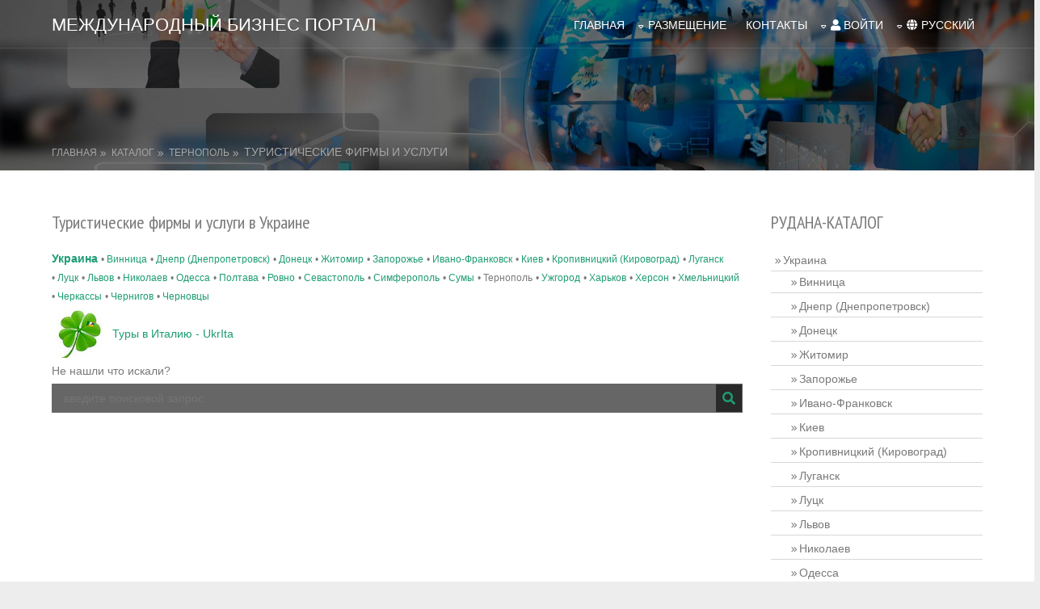

--- FILE ---
content_type: text/html; charset=UTF-8
request_url: https://rudana.biz/catalogue_reg19_rubr86.htm
body_size: 7484
content:
<!DOCTYPE html>
<html lang="ru" prefix="og: http://ogp.me/ns#" itemscope itemtype="http://schema.org/WebPage">
<head>
<title>Бизнес-Каталог, туристические фирмы в Украине, туристические услуги в Украине, каталог предприятий Украины, Рудана-Каталог</title>
<meta charset="utf-8">
<meta name="viewport" content="width=device-width, initial-scale=1.0, maximum-scale=3.0, user-scalable=yes">
<META NAME="description" content="Бизнес-Каталог, туристические фирмы в Украине, туристические услуги в Украине, каталог предприятий Украины, Рудана-Каталог"/>
<META NAME="keywords" content="Бизнес-Каталог, Винница, Днепропетровск, Донецк, Житомир, Запорожье, Ивано-Франковск, Киев, Кировоград, Луганск, Луцк, Львов, Николаев, Одесса, Полтава, Ровно, Севастополь, Симферополь, Сумы, Тернополь, Ужгород, Харьков, Херсон, Хмельницк, Черкассы, Чернигов, Черновцы, туристические фирмы в Украине, туристические услуги в Украине, каталог предприятий Украины, Рудана-Каталог, бизнес каталог"/>
<meta name="robots" content="all"/>
<link href="//rudana.biz/layout/styles/layout.css" rel="stylesheet" type="text/css" media="all">
<!--[if gt IE 7]>
<link rel="icon" href="http://rudana.biz/favicon.ico" type="image/x-icon"/>
<link rel="shortcut icon" href="http://rudana.biz/favicon.ico" type="image/x-icon"/>
<![endif]-->
<link rel="canonical" href="//rudana.biz/catalogue_reg19_rubr86.htm"/><link rel="icon" href="//rudana.biz/favicon.png" type="image/x-icon" sizes="16x16"/>
<link rel="shortcut icon" href="//rudana.biz/favicon.png" type="image/x-icon" sizes="16x16"/>
<link rel="icon" href="//rudana.biz/favicon32.png" type="image/x-icon" sizes="32x32"/>
<link rel="shortcut icon" href="//rudana.biz/favicon32.png" type="image/x-icon" sizes="32x32"/>
<link rel="icon" href="//rudana.biz/favicon48.png" type="image/x-icon" sizes="48x48"/>
<link rel="shortcut icon" href="//rudana.biz/favicon48.png" type="image/x-icon" sizes="48x48"/>
<link rel="icon" href="//rudana.biz/favicon192.png" type="image/x-icon" sizes="192x192"/>
<link rel="shortcut icon" href="//rudana.biz/favicon192.png" type="image/x-icon" sizes="192x192"/>
<meta name="google-site-verification" content="M0KtsU4wn04sGorqNK6hcI6GLaERhy9NOUBmedS1xrY" />
<meta property="og:image" content="//rudana.biz/images/social_network_image.png" />
<meta property="og:title" content="Бизнес-Каталог, туристические фирмы в Украине, туристические услуги в Украине, каталог предприятий Украины, Рудана-Каталог">
<meta property="og:site_name" content="Международный бизнес-портал Rudana.biz">
<meta property="og:description" content="Бизнес-Каталог, туристические фирмы в Украине, туристические услуги в Украине, каталог предприятий Украины, Рудана-Каталог">
<meta property="og:locale" content="ru_UA">
<meta property="og:url" content="//rudana.biz/catalogue_reg19_rubr86.htm">
<meta property="og:type" content="website">
<meta itemprop="name" content="Международный бизнес-портал Rudana.biz" />
<meta itemprop="description" content="Бизнес-Каталог, туристические фирмы в Украине, туристические услуги в Украине, каталог предприятий Украины, Рудана-Каталог" />
<meta itemprop="image" content="//rudana.biz/images/social_network_image.png" />
<script src="https://ajax.googleapis.com/ajax/libs/jquery/3.3.1/jquery.min.js"></script>

<script src="https://www.google.com/recaptcha/api.js?render=6Ldpls0UAAAAAJOW0kHZ_DF4N8QbVEgmGdLFDlCk"></script>
<script>
	function sendFormCaptcha3(sel, action="") { 
        event.preventDefault();
		if(action!="") {
			var data = {}; 
			$(sel).find ('input, textarea, select').each(function(i,elem) {
			  if($(elem).attr('type')=='radio' || $(elem).attr('type')=='checbox') {
				if($(elem).prop('checked')) data[$(elem).attr('name')] = $(elem).val(); 
			  } else {
				data[$(elem).attr('name')] = $(elem).val(); 
			  }
			});
		}	
        grecaptcha.ready(function() { 
            grecaptcha.execute("6Ldpls0UAAAAAJOW0kHZ_DF4N8QbVEgmGdLFDlCk", {action: 'create_comment'}).then(function(token) {
                $(sel).prepend('<input type="hidden" name="g-recaptcha-response" value="' + token + '">');
				if(action!="") {
					data["g-recaptcha-response"] = token; 
					$.post(action, data, function(result) { 
						forEachCaptcha3(result,function(key,value) { 
							if(key=="checked") {
								$(value).trigger("click");
							} else {
								if(key.substr(0,1)=="h") $(value).hide();
								if(key.substr(0,1)=="s") $(value).show();
								if(key.substr(0,1)=="#" || key.substr(0,1)==".") $(key).html(value);
								if(key.substr(0,2)=="ac") $(key.substr(3)).addClass(value);
								if(key.substr(0,2)=="rc") $(key.substr(3)).removeClass(value);
								if(key.substr(0,3)=="val") $(key.substr(3)).val(value);
							}
						});
					});
				} else { 
					$(sel).unbind("submit");
					$(sel).submit();
				}					
            });
        });
	}
	function forEachCaptcha3(data, callback){
	  for(var key in data){
		if(data.hasOwnProperty(key)){
		  callback(key, data[key]);
		}
	  }
	}	
</script>
<!-- Google tag (gtag.js) -->
<script async src="https://www.googletagmanager.com/gtag/js?id=G-T060JV8J2B"></script>
<script>
  window.dataLayer = window.dataLayer || [];
  function gtag(){dataLayer.push(arguments);}
  gtag('js', new Date());

  gtag('config', 'G-T060JV8J2B');
</script>
</head>
<body id="top">
<div class="bgded overlay" style="background-image:url('images/demo/backgrounds/01.jpg');">  <div class="wrapper row1">
    <header id="header" class="hoc clear"> 
      
      <div id="logo" class="fl_left">
        <div>Международный Бизнес Портал</div>
      </div>
      <nav id="mainav" class="fl_right">
        <ul class="clear">
          <li><a href="/">Главная</a></li>          <li><span class="drop">Размещение</span>
            <ul>
              <li><a href="register.php" title="Разместить компанию">Разместить компанию</a></li>
			  <li><a href="rekviziti.htm" title="Цены">Цены</a></li>
			  <li><a href="calculation.php" title="On-line расчет">On-line расчет</a></li>
              <li><a href="publishing_options.htm">Комплексные предложения</a>
                <!--ul>
                  <li><a href="#"></a></li>
                  <li><a href="#"></a></li>
                  <li><a href="#"></a></li>
				  <li><a href="#"></a></li>
                </ul-->
              </li>
              
			  <!--li><a href=""></a></li-->
			  <li><a href="user_agreement.htm" title="Условия размещения">Условия размещения</a></li>

            </ul>
          </li>
          <li><a href="contacts.htm">Контакты</a></li>
		  
          <li>
		  <a class="drop" href="auth.htm"><i class="fa fa-user"></i> войти</a>
			<ul>
				<li><a href="register.php">Зарегестрироваться</a></li>
				<li><a href="password_reset.php">Сброс пароля</a></li>
            </ul>
			
		  </li>
		  
		  <li>
<a class="drop" href="/catalogue_reg19_rubr86.htm" onclick="return false;"><i class="fa fa-globe"></i> русский</a>
			
			<ul>
<li><a href="/catalogue_reg19_rubr86_ua.htm">українська</a></li><li><a href="/catalogue_reg19_rubr86_eng.htm">english</a></li>            </ul>
		  </li>
        </ul>
      </nav>
      
    </header>
  </div>

  <div class="wrapper row2">
    <div id="breadcrumb" class="hoc clear"> 
      <ul><li><a href="/">Главная</a></li><li><a href="catalogue.htm">Каталог</a></li><li><a href="catalogue_reg19.htm">Тернополь</a></li><li>Туристические фирмы и услуги</li>	
      </ul>
    </div>
  </div>
</div>
<div class="wrapper row3">
<main class="hoc container clear"><div class="content three_quarter first"><h1>Туристические фирмы и услуги в Украине</h1><b><a class="top_cat" href="catalogue_reg223_rubr86.htm"> Украина</a></b> <nobr><span style="font-size:85%;">•&nbsp;<a class="top_cat" href="catalogue_reg1_rubr86.htm" title="Винница">Винница</span></a></nobr> <nobr><span style="font-size:85%;">•&nbsp;<a class="top_cat" href="catalogue_reg2_rubr86.htm" title="Днепр Днипро (Днепропетровск)">Днепр (Днепропетровск)</span></a></nobr> <nobr><span style="font-size:85%;">•&nbsp;<a class="top_cat" href="catalogue_reg3_rubr86.htm" title="Донецк">Донецк</span></a></nobr> <nobr><span style="font-size:85%;">•&nbsp;<a class="top_cat" href="catalogue_reg4_rubr86.htm" title="Житомир">Житомир</span></a></nobr> <nobr><span style="font-size:85%;">•&nbsp;<a class="top_cat" href="catalogue_reg5_rubr86.htm" title="Запорожье">Запорожье</span></a></nobr> <nobr><span style="font-size:85%;">•&nbsp;<a class="top_cat" href="catalogue_reg6_rubr86.htm" title="Ивано-Франковск">Ивано-Франковск</span></a></nobr> <nobr><span style="font-size:85%;">•&nbsp;<a class="top_cat" href="catalogue_reg7_rubr86.htm" title="Киев">Киев</span></a></nobr> <nobr><span style="font-size:85%;">•&nbsp;<a class="top_cat" href="catalogue_reg8_rubr86.htm" title="Кропивницкий (Кировоград)">Кропивницкий (Кировоград)</span></a></nobr> <nobr><span style="font-size:85%;">•&nbsp;<a class="top_cat" href="catalogue_reg9_rubr86.htm" title="Луганск">Луганск</span></a></nobr> <nobr><span style="font-size:85%;">•&nbsp;<a class="top_cat" href="catalogue_reg10_rubr86.htm" title="Луцк">Луцк</span></a></nobr> <nobr><span style="font-size:85%;">•&nbsp;<a class="top_cat" href="catalogue_reg11_rubr86.htm" title="Львов">Львов</span></a></nobr> <nobr><span style="font-size:85%;">•&nbsp;<a class="top_cat" href="catalogue_reg12_rubr86.htm" title="Николаев">Николаев</span></a></nobr> <nobr><span style="font-size:85%;">•&nbsp;<a class="top_cat" href="catalogue_reg13_rubr86.htm" title="Одесса">Одесса</span></a></nobr> <nobr><span style="font-size:85%;">•&nbsp;<a class="top_cat" href="catalogue_reg14_rubr86.htm" title="Полтава">Полтава</span></a></nobr> <nobr><span style="font-size:85%;">•&nbsp;<a class="top_cat" href="catalogue_reg15_rubr86.htm" title="Ровно">Ровно</span></a></nobr> <nobr><span style="font-size:85%;">•&nbsp;<a class="top_cat" href="catalogue_reg16_rubr86.htm" title="Севастополь">Севастополь</span></a></nobr> <nobr><span style="font-size:85%;">•&nbsp;<a class="top_cat" href="catalogue_reg17_rubr86.htm" title="Симферополь">Симферополь</span></a></nobr> <nobr><span style="font-size:85%;">•&nbsp;<a class="top_cat" href="catalogue_reg18_rubr86.htm" title="Сумы">Сумы</span></a></nobr> <nobr><span style="font-size:85%;">•&nbsp;Тернополь</span></nobr> <nobr><span style="font-size:85%;">•&nbsp;<a class="top_cat" href="catalogue_reg20_rubr86.htm" title="Ужгород">Ужгород</span></a></nobr> <nobr><span style="font-size:85%;">•&nbsp;<a class="top_cat" href="catalogue_reg21_rubr86.htm" title="Харьков">Харьков</span></a></nobr> <nobr><span style="font-size:85%;">•&nbsp;<a class="top_cat" href="catalogue_reg22_rubr86.htm" title="Херсон">Херсон</span></a></nobr> <nobr><span style="font-size:85%;">•&nbsp;<a class="top_cat" href="catalogue_reg23_rubr86.htm" title="Хмельницкий">Хмельницкий</span></a></nobr> <nobr><span style="font-size:85%;">•&nbsp;<a class="top_cat" href="catalogue_reg24_rubr86.htm" title="Черкассы">Черкассы</span></a></nobr> <nobr><span style="font-size:85%;">•&nbsp;<a class="top_cat" href="catalogue_reg25_rubr86.htm" title="Чернигов">Чернигов</span></a></nobr> <nobr><span style="font-size:85%;">•&nbsp;<a class="top_cat" href="catalogue_reg26_rubr86.htm" title="Черновцы">Черновцы</span></a></nobr> <table width=100% style="border:none;" cellpadding=5 cellspacing=0><tr><td width=70 class="firm_td" style="border:none;"><img src="/logo_img/ukrital/logo-100x100.jpg" width=60 onmouseout="hide_preview();" onmouseover="show_preview(event, this);" border=0 style="margin-right:10;" align=center> </td><td style="border:none;" class="firm_td"><a href="catalogue_ukrital.htm"  title="">Туры в Италию - UkrIta</a></td></tr></table><script type="text/javascript">
function finvert(name,num,key) {
	if(key==1) {
		document.getElementById(name+'_page_'+num).style.display='none';
		document.getElementById(name+'_page'+num).style.display='inline';
	} else {
		document.getElementById(name+'_page_'+num).style.display='inline';
		document.getElementById(name+'_page'+num).style.display='none';
	}
}
</script>
<div id="footer2" class="clear">
<form method="get" action="search.php">
			<fieldset>
			  <legend>Не нашли что искали?</legend>
			  <div class="clear">
				<input type="text" name="ves_katalog" value="" placeholder="введите поисковой запрос"><input type="hidden" name="lang" value="ru"><button class="fa fa-search" type="submit" title="Submit"><em>найти</em></button>
			  </div>
			</fieldset>
	  </form>
	</div></div>
<div class="sidebar one_quarter"> 
      <h6>РУДАНА-КАТАЛОГ</h6>
      <nav class="sdb_holder">
        <ul><li><a title="Ямполь, Винницкая обл. " href="catalogue_reg223_rubr86.htm">Украина</a><ul><li><a title="Ямполь, Винницкая обл. " href="catalogue_reg1_rubr86.htm">Винница</a></li><li><a title="Ямполь, Винницкая обл. " href="catalogue_reg2_rubr86.htm">Днепр (Днепропетровск)</a></li><li><a title="Ямполь, Винницкая обл. " href="catalogue_reg3_rubr86.htm">Донецк</a></li><li><a title="Ямполь, Винницкая обл. " href="catalogue_reg4_rubr86.htm">Житомир</a></li><li><a title="Ямполь, Винницкая обл. " href="catalogue_reg5_rubr86.htm">Запорожье</a></li><li><a title="Ямполь, Винницкая обл. " href="catalogue_reg6_rubr86.htm">Ивано-Франковск</a></li><li><a title="Ямполь, Винницкая обл. " href="catalogue_reg7_rubr86.htm">Киев</a></li><li><a title="Ямполь, Винницкая обл. " href="catalogue_reg8_rubr86.htm">Кропивницкий (Кировоград)</a></li><li><a title="Ямполь, Винницкая обл. " href="catalogue_reg9_rubr86.htm">Луганск</a></li><li><a title="Ямполь, Винницкая обл. " href="catalogue_reg10_rubr86.htm">Луцк</a></li><li><a title="Ямполь, Винницкая обл. " href="catalogue_reg11_rubr86.htm">Львов</a></li><li><a title="Ямполь, Винницкая обл. " href="catalogue_reg12_rubr86.htm">Николаев</a></li><li><a title="Ямполь, Винницкая обл. " href="catalogue_reg13_rubr86.htm">Одесса</a></li><li><a title="Ямполь, Винницкая обл. " href="catalogue_reg14_rubr86.htm">Полтава</a></li><li><a title="Ямполь, Винницкая обл. " href="catalogue_reg15_rubr86.htm">Ровно</a></li><li><a title="Ямполь, Винницкая обл. " href="catalogue_reg16_rubr86.htm">Севастополь</a></li><li><a title="Ямполь, Винницкая обл. " href="catalogue_reg17_rubr86.htm">Симферополь</a></li><li><a title="Ямполь, Винницкая обл. " href="catalogue_reg18_rubr86.htm">Сумы</a></li><li><span>Тернополь</span><ul><li><a title="Ямполь, Винницкая обл. " href="catalogue_reg205_rubr86.htm">Борщев</a></li><li><a title="Ямполь, Винницкая обл. " href="catalogue_reg206_rubr86.htm">Бучач</a></li><li><a title="Ямполь, Винницкая обл. " href="catalogue_reg178_rubr86.htm">Кременец</a></li><li><a title="Ямполь, Винницкая обл. " href="catalogue_reg204_rubr86.htm">Почаев</a></li><li><a title="Ямполь, Винницкая обл. " href="catalogue_reg207_rubr86.htm">Теребовль</a></li><li><a title="Ямполь, Винницкая обл. " href="catalogue_reg179_rubr86.htm">Чертков</a></li></ul></li><li><a title="Ямполь, Винницкая обл. " href="catalogue_reg20_rubr86.htm">Ужгород</a></li><li><a title="Ямполь, Винницкая обл. " href="catalogue_reg21_rubr86.htm">Харьков</a></li><li><a title="Ямполь, Винницкая обл. " href="catalogue_reg22_rubr86.htm">Херсон</a></li><li><a title="Ямполь, Винницкая обл. " href="catalogue_reg23_rubr86.htm">Хмельницкий</a></li><li><a title="Ямполь, Винницкая обл. " href="catalogue_reg24_rubr86.htm">Черкассы</a></li><li><a title="Ямполь, Винницкая обл. " href="catalogue_reg25_rubr86.htm">Чернигов</a></li><li><a title="Ямполь, Винницкая обл. " href="catalogue_reg26_rubr86.htm">Черновцы</a></li></ul></li><li><a title="Ямполь, Винницкая обл. " href="catalogue_reg228_rubr86.htm">Казахстан</a><ul><li><a title="Ямполь, Винницкая обл. " href="catalogue_reg229_rubr86.htm">Алматы</a></li></ul></li><li><a title="Ямполь, Винницкая обл. " href="catalogue_reg222_rubr86.htm">Эстония</a></li>	  
        </ul>
      </nav>
      <div class="sdb_holder center">
	  <style>
		.s_h_padding > span > a > img {
			padding-top: 10px !important;
		}
	  </style>
		  <div class="s_h_padding">
		  <span style="padding:1px;"><a href="catalogue_sushigreen.htm" class="btmspace-10"><img title="Суши в Днепре, доставка суши в Днепре" src="/banner_obmen/sushigreen_rudana.gif" alt="Суши в Днепре, доставка суши в Днепре" /></a></span><span style="padding:1px;"><a target="_blank" href="http://rudana.biz/catalogue_yutco.htm"><img title="Остекление фасадов, лоджий и балконов, Окна ПВХ Rehau Днепропетровск, Окна двери ПВХ металлопластиковые Rehau Днепропетровск, Окна двери витражи алюминиевые, Светопрозрачные алюминиевые конструкции" src="/banner_obmen/yutco.gif" alt="Остекление фасадов, лоджий и балконов, Окна ПВХ Rehau Днепропетровск, Окна двери ПВХ металлопластиковые Rehau Днепропетровск, Окна двери витражи алюминиевые, Светопрозрачные алюминиевые конструкции" /></a></span><span style="padding:1px;"><a href="/catalogue_laran.htm" target="_blank"><img src="/banner_obmen/laran.gif" title="Продажа посуды HoReCa Дом посуды Ларан Посуда на любой вкус" alt="Продажа посуды HoReCa Дом посуды Ларан Посуда на любой вкус"></a></span><span style="padding:1px;"><a rel="nofollow" href="https://skidki-dnepr.com.ua/" title="Новости, презентации, акции и скидки Днепра"><img title="Новости, презентации, акции и скидки Днепра" src="/banner_obmen/skidki-logo.gif" alt="Новости, презентации, акции и скидки Днепра" /></a></span>	  
		  </div>
	  </div>
	</div>
    <div class="clear"></div>
  </main>
</div>
<div class="wrapper">
  <div class="split clear" style="background-image:url('images/demo/backgrounds/01.png');">
    <section class="box"> 
      <div class="btmspace-30">
        <h3 class="font-x2 nospace">Публикации</h3>
        <p class="nospace">Мы всегда стараемся выкладывать пользователю интересные материалы в разделах <a href="news.php">новости</a> и <a href="analit.php">статьи</a>.</p>
      </div>
      <ul class="nospace group services"><li class="clear">
		  <article>
			<h4 class="heading">Установка кондиционера в автомобиль в Днепре</h4>
            <p>Установка кондиционера в автомобиль, яхту или сельхозтехнику может значительно повысить комфорт в жаркие дни и увеличить производительность за трудовой день. Автокондиционеры в Днепре можно и установи&hellip;</p>
            <footer><a href="shownews_38.htm">подробнее &raquo;</a></footer>
          </article>
        </li>
		<li class="clear">
		  <article>
			<h4 class="heading">Облачная телефония</h4>
            <p>Это телефония, которая работает через интернет-технологии, как например, DIDVN Украина.
Голосовые звонки, переадресации, запись разговоров, IVR-меню, распределение звонков и другие функции выполняютс&hellip;</p>
            <footer><a href="showanalit_43.htm">подробнее &raquo;</a></footer>
          </article>
        </li>
		<li class="clear">
		  <article>
			<h4 class="heading">Производители и поставщики систем автоматизации</h4>
            <p>Автоматизация производства в промышленности — это внедрение механизмов или программного обеспечения на мануфактурных линиях, чтобы специализированные машины выполняли бОльшую часть технологических опе&hellip;</p>
            <footer><a href="showanalit_42.htm">подробнее &raquo;</a></footer>
          </article>
        </li>
		<li class="clear">
		  <article>
			<h4 class="heading">Машинная вышивка в Днепре</h4>
            <p>Вышивка на промышленной вышивальной машине Velles Becs 316, даст возможность стильно отремонтировать поврежденную одежду, разнообразить ваши изделия с помощью вышивки на них логотипа, трезуба, слогана&hellip;</p>
            <footer><a href="showanalit_41.htm">подробнее &raquo;</a></footer>
          </article>
        </li>
		
	  </ul>
    </section>
  </div>
</div>
<!--div class="wrapper row4 bgded overlay" style="background-image:url('images/demo/backgrounds/02.png');"-->
<div class="wrapper row4 bgded overlay" style="background-color:rgba(0,0,0,0.55);">
  <footer id="footer" class="hoc clear"> 
    <div class="one_half first">
      <i class="fa fa-2x fa-globe" style="color:#1d9c73;"></i> <h3 style="color:red;padding-left:10px;">Inter Biz Systems</h3>
      <ul class="nospace meta">
        <li><a href="register.php">Разместить компанию</a></li><li><a href="calculation.php">On-line расчет стоимости</a></li>
		<li><a href="rekviziti.htm">Стоимость размещения</a></li>
		<li><a href="publication_rules.htm">Правила размещения</a></li>
		<li><a href="partneri.htm">Для партнеров</a></li>
		<li><a href="ssilki.htm">Баннерная сеть</a></li>
		<li><a href="faq.htm">FAQ</a></li>
		<!--li class="btmspace-15"><i class="fa fa-phone"></i> +00 (123) 456 7890</li--><li><a href="netochn.php"><i class="fa fa-envelope"></i> обратная связь</a></li><li><a href="map.php"><i class="fa fa-sitemap"></i> карта сайта</a></li><li><a href="podderjka.htm"><i class="fa fa-life-ring"></i> служба поддержки</a></li>
      </ul>
    </div>
    <div class="one_half">
      <form id="log_form2" method="post" action="" class="btmspace-15">
        <fieldset class="btmspace-10">
          <legend>Подписаться на уведомления о свежих событиях в каталоге:</legend>
          <div class="clear">
		    <input type="hidden" name="url" value="//rudana.biz/catalogue_reg19_rubr86.htm">
			<input type="hidden" name="lang" value="ru">
		    <div id="start_form2">
				<div id="recaptcha2"></div>
				<input id="email2" type="email" value="" placeholder="e-mail" name="email2" style="border:1px solid #ccc;">
				<button class="fa fa-share" type="submit" name="submit2" title="Submit" onclick="if(validateEmail1($('#email2').val())) {sendFormCaptcha3('form#log_form2', '//rudana.biz/ajax/AnswerSubscribeNotifications.php');} else {alert('Не валидный email');} return false;"><em>добавить</em></button>
			</div>
          </div>
        </fieldset>
      </form>
	  <div id="end_form2" style="display:none;"></div>
<script>
function validateEmail1(email) {
  var pattern  = /^([a-z0-9_\.-])+[@][a-z0-9-]+\.([a-z]{2,4}\.)?[a-z]{2,4}$/i;
  return pattern.test(email);
}</script>
	  <ul class="nospace meta btmspace-15">
        <li><a href="ssilki.htm">Полезные ссылки</a></li>
		<li><a href="analit.php">Статьи</a></li>
		<li><a href="news.php">Новости</a></li>
		<li><a href="accommodation.php">Подать публикацию на размещение</a></li>
      </ul>
    </div>
  </footer>
</div>
<div class="wrapper row5">
  <div id="copyright" class="hoc clear"> 
    <p class="fl_left">Copyright &copy; 2007-2026 Все права защищены<br>Использование информации требует ссылки наwww.rudana.biz</p>
    <p class="fl_right"></p>
  </div>
</div>
<a id="backtotop" href="#top"><i class="fa fa-chevron-up"></i></a>
<!-- JAVASCRIPTS -->
<!--script src="layout/scripts/jquery.min.js"></script-->
<script src="layout/scripts/jquery.backtotop.js"></script>
<script src="layout/scripts/jquery.mobilemenu.js"></script>
<link href="//rudana.biz/layout/styles/fontawesome-pro-5.12.0-web/css/all.css" rel="stylesheet" type="text/css" media="all">
<link href="//rudana.biz/layout/styles/custom.flexslider.css" rel="stylesheet" type="text/css" media="all">
<link href="//rudana.biz/layout/styles/custom.flexslider.css" rel="stylesheet" type="text/css" media="all"><!--Google Analytics – инструмент веб-аналитики корпоративного уровня-->
<script>
var gaJsHost = (("https:" == document.location.protocol) ? "https://ssl." : "http://www.");
document.write(unescape("%3Cscript src='" + gaJsHost + "google-analytics.com/ga.js' type='text/javascript'%3E%3C/script%3E"));
</script>
<script>
try {
var pageTracker = _gat._getTracker("UA-15213966-1");
pageTracker._trackPageview();
} catch(err) {}</script>
<script>
    $('a').click(function(event){
		$.ajax({ 
			type: 'POST',
			url: 'href.php',
			async: false,
			data: {'href' : $(this).attr('href'), 'url' : '/catalogue_reg19_rubr86.htm'},
			success: function(data){ 
				return true;
			}
		}); 
   });
</script>
<!--Google Analytics – инструмент веб-аналитики корпоративного уровня-->
<!-- Google Tag Manager (noscript) -->
<noscript><iframe src="https://www.googletagmanager.com/ns.html?id=GTM-5MFQQG6"
height="0" width="0" style="display:none;visibility:hidden"></iframe></noscript>
<!-- End Google Tag Manager (noscript) -->
<!-- Google Tag Manager -->
<script>(function(w,d,s,l,i){w[l]=w[l]||[];w[l].push({'gtm.start':
new Date().getTime(),event:'gtm.js'});var f=d.getElementsByTagName(s)[0],
j=d.createElement(s),dl=l!='dataLayer'?'&l='+l:'';j.async=true;j.src=
'https://www.googletagmanager.com/gtm.js?id='+i+dl;f.parentNode.insertBefore(j,f);
})(window,document,'script','dataLayer','GTM-5MFQQG6');</script>
<!-- End Google Tag Manager -->
<style>
.fa-beat {animation:fa-beat 5s ease infinite;}
@keyframes fa-beat {
  0% {transform:scale(1);}
  5% {transform:scale(1.25);}
  20% {transform:scale(1);}
  30% {transform:scale(1);}
  35% {transform:scale(1.25);}
  50% {transform:scale(1);}
  55% {transform:scale(1.25);}
  70% {transform:scale(1);}
}
</style>
</body>
</html>

--- FILE ---
content_type: text/html; charset=utf-8
request_url: https://www.google.com/recaptcha/api2/anchor?ar=1&k=6Ldpls0UAAAAAJOW0kHZ_DF4N8QbVEgmGdLFDlCk&co=aHR0cHM6Ly9ydWRhbmEuYml6OjQ0Mw..&hl=en&v=PoyoqOPhxBO7pBk68S4YbpHZ&size=invisible&anchor-ms=20000&execute-ms=30000&cb=ywvv5h9hherx
body_size: 48766
content:
<!DOCTYPE HTML><html dir="ltr" lang="en"><head><meta http-equiv="Content-Type" content="text/html; charset=UTF-8">
<meta http-equiv="X-UA-Compatible" content="IE=edge">
<title>reCAPTCHA</title>
<style type="text/css">
/* cyrillic-ext */
@font-face {
  font-family: 'Roboto';
  font-style: normal;
  font-weight: 400;
  font-stretch: 100%;
  src: url(//fonts.gstatic.com/s/roboto/v48/KFO7CnqEu92Fr1ME7kSn66aGLdTylUAMa3GUBHMdazTgWw.woff2) format('woff2');
  unicode-range: U+0460-052F, U+1C80-1C8A, U+20B4, U+2DE0-2DFF, U+A640-A69F, U+FE2E-FE2F;
}
/* cyrillic */
@font-face {
  font-family: 'Roboto';
  font-style: normal;
  font-weight: 400;
  font-stretch: 100%;
  src: url(//fonts.gstatic.com/s/roboto/v48/KFO7CnqEu92Fr1ME7kSn66aGLdTylUAMa3iUBHMdazTgWw.woff2) format('woff2');
  unicode-range: U+0301, U+0400-045F, U+0490-0491, U+04B0-04B1, U+2116;
}
/* greek-ext */
@font-face {
  font-family: 'Roboto';
  font-style: normal;
  font-weight: 400;
  font-stretch: 100%;
  src: url(//fonts.gstatic.com/s/roboto/v48/KFO7CnqEu92Fr1ME7kSn66aGLdTylUAMa3CUBHMdazTgWw.woff2) format('woff2');
  unicode-range: U+1F00-1FFF;
}
/* greek */
@font-face {
  font-family: 'Roboto';
  font-style: normal;
  font-weight: 400;
  font-stretch: 100%;
  src: url(//fonts.gstatic.com/s/roboto/v48/KFO7CnqEu92Fr1ME7kSn66aGLdTylUAMa3-UBHMdazTgWw.woff2) format('woff2');
  unicode-range: U+0370-0377, U+037A-037F, U+0384-038A, U+038C, U+038E-03A1, U+03A3-03FF;
}
/* math */
@font-face {
  font-family: 'Roboto';
  font-style: normal;
  font-weight: 400;
  font-stretch: 100%;
  src: url(//fonts.gstatic.com/s/roboto/v48/KFO7CnqEu92Fr1ME7kSn66aGLdTylUAMawCUBHMdazTgWw.woff2) format('woff2');
  unicode-range: U+0302-0303, U+0305, U+0307-0308, U+0310, U+0312, U+0315, U+031A, U+0326-0327, U+032C, U+032F-0330, U+0332-0333, U+0338, U+033A, U+0346, U+034D, U+0391-03A1, U+03A3-03A9, U+03B1-03C9, U+03D1, U+03D5-03D6, U+03F0-03F1, U+03F4-03F5, U+2016-2017, U+2034-2038, U+203C, U+2040, U+2043, U+2047, U+2050, U+2057, U+205F, U+2070-2071, U+2074-208E, U+2090-209C, U+20D0-20DC, U+20E1, U+20E5-20EF, U+2100-2112, U+2114-2115, U+2117-2121, U+2123-214F, U+2190, U+2192, U+2194-21AE, U+21B0-21E5, U+21F1-21F2, U+21F4-2211, U+2213-2214, U+2216-22FF, U+2308-230B, U+2310, U+2319, U+231C-2321, U+2336-237A, U+237C, U+2395, U+239B-23B7, U+23D0, U+23DC-23E1, U+2474-2475, U+25AF, U+25B3, U+25B7, U+25BD, U+25C1, U+25CA, U+25CC, U+25FB, U+266D-266F, U+27C0-27FF, U+2900-2AFF, U+2B0E-2B11, U+2B30-2B4C, U+2BFE, U+3030, U+FF5B, U+FF5D, U+1D400-1D7FF, U+1EE00-1EEFF;
}
/* symbols */
@font-face {
  font-family: 'Roboto';
  font-style: normal;
  font-weight: 400;
  font-stretch: 100%;
  src: url(//fonts.gstatic.com/s/roboto/v48/KFO7CnqEu92Fr1ME7kSn66aGLdTylUAMaxKUBHMdazTgWw.woff2) format('woff2');
  unicode-range: U+0001-000C, U+000E-001F, U+007F-009F, U+20DD-20E0, U+20E2-20E4, U+2150-218F, U+2190, U+2192, U+2194-2199, U+21AF, U+21E6-21F0, U+21F3, U+2218-2219, U+2299, U+22C4-22C6, U+2300-243F, U+2440-244A, U+2460-24FF, U+25A0-27BF, U+2800-28FF, U+2921-2922, U+2981, U+29BF, U+29EB, U+2B00-2BFF, U+4DC0-4DFF, U+FFF9-FFFB, U+10140-1018E, U+10190-1019C, U+101A0, U+101D0-101FD, U+102E0-102FB, U+10E60-10E7E, U+1D2C0-1D2D3, U+1D2E0-1D37F, U+1F000-1F0FF, U+1F100-1F1AD, U+1F1E6-1F1FF, U+1F30D-1F30F, U+1F315, U+1F31C, U+1F31E, U+1F320-1F32C, U+1F336, U+1F378, U+1F37D, U+1F382, U+1F393-1F39F, U+1F3A7-1F3A8, U+1F3AC-1F3AF, U+1F3C2, U+1F3C4-1F3C6, U+1F3CA-1F3CE, U+1F3D4-1F3E0, U+1F3ED, U+1F3F1-1F3F3, U+1F3F5-1F3F7, U+1F408, U+1F415, U+1F41F, U+1F426, U+1F43F, U+1F441-1F442, U+1F444, U+1F446-1F449, U+1F44C-1F44E, U+1F453, U+1F46A, U+1F47D, U+1F4A3, U+1F4B0, U+1F4B3, U+1F4B9, U+1F4BB, U+1F4BF, U+1F4C8-1F4CB, U+1F4D6, U+1F4DA, U+1F4DF, U+1F4E3-1F4E6, U+1F4EA-1F4ED, U+1F4F7, U+1F4F9-1F4FB, U+1F4FD-1F4FE, U+1F503, U+1F507-1F50B, U+1F50D, U+1F512-1F513, U+1F53E-1F54A, U+1F54F-1F5FA, U+1F610, U+1F650-1F67F, U+1F687, U+1F68D, U+1F691, U+1F694, U+1F698, U+1F6AD, U+1F6B2, U+1F6B9-1F6BA, U+1F6BC, U+1F6C6-1F6CF, U+1F6D3-1F6D7, U+1F6E0-1F6EA, U+1F6F0-1F6F3, U+1F6F7-1F6FC, U+1F700-1F7FF, U+1F800-1F80B, U+1F810-1F847, U+1F850-1F859, U+1F860-1F887, U+1F890-1F8AD, U+1F8B0-1F8BB, U+1F8C0-1F8C1, U+1F900-1F90B, U+1F93B, U+1F946, U+1F984, U+1F996, U+1F9E9, U+1FA00-1FA6F, U+1FA70-1FA7C, U+1FA80-1FA89, U+1FA8F-1FAC6, U+1FACE-1FADC, U+1FADF-1FAE9, U+1FAF0-1FAF8, U+1FB00-1FBFF;
}
/* vietnamese */
@font-face {
  font-family: 'Roboto';
  font-style: normal;
  font-weight: 400;
  font-stretch: 100%;
  src: url(//fonts.gstatic.com/s/roboto/v48/KFO7CnqEu92Fr1ME7kSn66aGLdTylUAMa3OUBHMdazTgWw.woff2) format('woff2');
  unicode-range: U+0102-0103, U+0110-0111, U+0128-0129, U+0168-0169, U+01A0-01A1, U+01AF-01B0, U+0300-0301, U+0303-0304, U+0308-0309, U+0323, U+0329, U+1EA0-1EF9, U+20AB;
}
/* latin-ext */
@font-face {
  font-family: 'Roboto';
  font-style: normal;
  font-weight: 400;
  font-stretch: 100%;
  src: url(//fonts.gstatic.com/s/roboto/v48/KFO7CnqEu92Fr1ME7kSn66aGLdTylUAMa3KUBHMdazTgWw.woff2) format('woff2');
  unicode-range: U+0100-02BA, U+02BD-02C5, U+02C7-02CC, U+02CE-02D7, U+02DD-02FF, U+0304, U+0308, U+0329, U+1D00-1DBF, U+1E00-1E9F, U+1EF2-1EFF, U+2020, U+20A0-20AB, U+20AD-20C0, U+2113, U+2C60-2C7F, U+A720-A7FF;
}
/* latin */
@font-face {
  font-family: 'Roboto';
  font-style: normal;
  font-weight: 400;
  font-stretch: 100%;
  src: url(//fonts.gstatic.com/s/roboto/v48/KFO7CnqEu92Fr1ME7kSn66aGLdTylUAMa3yUBHMdazQ.woff2) format('woff2');
  unicode-range: U+0000-00FF, U+0131, U+0152-0153, U+02BB-02BC, U+02C6, U+02DA, U+02DC, U+0304, U+0308, U+0329, U+2000-206F, U+20AC, U+2122, U+2191, U+2193, U+2212, U+2215, U+FEFF, U+FFFD;
}
/* cyrillic-ext */
@font-face {
  font-family: 'Roboto';
  font-style: normal;
  font-weight: 500;
  font-stretch: 100%;
  src: url(//fonts.gstatic.com/s/roboto/v48/KFO7CnqEu92Fr1ME7kSn66aGLdTylUAMa3GUBHMdazTgWw.woff2) format('woff2');
  unicode-range: U+0460-052F, U+1C80-1C8A, U+20B4, U+2DE0-2DFF, U+A640-A69F, U+FE2E-FE2F;
}
/* cyrillic */
@font-face {
  font-family: 'Roboto';
  font-style: normal;
  font-weight: 500;
  font-stretch: 100%;
  src: url(//fonts.gstatic.com/s/roboto/v48/KFO7CnqEu92Fr1ME7kSn66aGLdTylUAMa3iUBHMdazTgWw.woff2) format('woff2');
  unicode-range: U+0301, U+0400-045F, U+0490-0491, U+04B0-04B1, U+2116;
}
/* greek-ext */
@font-face {
  font-family: 'Roboto';
  font-style: normal;
  font-weight: 500;
  font-stretch: 100%;
  src: url(//fonts.gstatic.com/s/roboto/v48/KFO7CnqEu92Fr1ME7kSn66aGLdTylUAMa3CUBHMdazTgWw.woff2) format('woff2');
  unicode-range: U+1F00-1FFF;
}
/* greek */
@font-face {
  font-family: 'Roboto';
  font-style: normal;
  font-weight: 500;
  font-stretch: 100%;
  src: url(//fonts.gstatic.com/s/roboto/v48/KFO7CnqEu92Fr1ME7kSn66aGLdTylUAMa3-UBHMdazTgWw.woff2) format('woff2');
  unicode-range: U+0370-0377, U+037A-037F, U+0384-038A, U+038C, U+038E-03A1, U+03A3-03FF;
}
/* math */
@font-face {
  font-family: 'Roboto';
  font-style: normal;
  font-weight: 500;
  font-stretch: 100%;
  src: url(//fonts.gstatic.com/s/roboto/v48/KFO7CnqEu92Fr1ME7kSn66aGLdTylUAMawCUBHMdazTgWw.woff2) format('woff2');
  unicode-range: U+0302-0303, U+0305, U+0307-0308, U+0310, U+0312, U+0315, U+031A, U+0326-0327, U+032C, U+032F-0330, U+0332-0333, U+0338, U+033A, U+0346, U+034D, U+0391-03A1, U+03A3-03A9, U+03B1-03C9, U+03D1, U+03D5-03D6, U+03F0-03F1, U+03F4-03F5, U+2016-2017, U+2034-2038, U+203C, U+2040, U+2043, U+2047, U+2050, U+2057, U+205F, U+2070-2071, U+2074-208E, U+2090-209C, U+20D0-20DC, U+20E1, U+20E5-20EF, U+2100-2112, U+2114-2115, U+2117-2121, U+2123-214F, U+2190, U+2192, U+2194-21AE, U+21B0-21E5, U+21F1-21F2, U+21F4-2211, U+2213-2214, U+2216-22FF, U+2308-230B, U+2310, U+2319, U+231C-2321, U+2336-237A, U+237C, U+2395, U+239B-23B7, U+23D0, U+23DC-23E1, U+2474-2475, U+25AF, U+25B3, U+25B7, U+25BD, U+25C1, U+25CA, U+25CC, U+25FB, U+266D-266F, U+27C0-27FF, U+2900-2AFF, U+2B0E-2B11, U+2B30-2B4C, U+2BFE, U+3030, U+FF5B, U+FF5D, U+1D400-1D7FF, U+1EE00-1EEFF;
}
/* symbols */
@font-face {
  font-family: 'Roboto';
  font-style: normal;
  font-weight: 500;
  font-stretch: 100%;
  src: url(//fonts.gstatic.com/s/roboto/v48/KFO7CnqEu92Fr1ME7kSn66aGLdTylUAMaxKUBHMdazTgWw.woff2) format('woff2');
  unicode-range: U+0001-000C, U+000E-001F, U+007F-009F, U+20DD-20E0, U+20E2-20E4, U+2150-218F, U+2190, U+2192, U+2194-2199, U+21AF, U+21E6-21F0, U+21F3, U+2218-2219, U+2299, U+22C4-22C6, U+2300-243F, U+2440-244A, U+2460-24FF, U+25A0-27BF, U+2800-28FF, U+2921-2922, U+2981, U+29BF, U+29EB, U+2B00-2BFF, U+4DC0-4DFF, U+FFF9-FFFB, U+10140-1018E, U+10190-1019C, U+101A0, U+101D0-101FD, U+102E0-102FB, U+10E60-10E7E, U+1D2C0-1D2D3, U+1D2E0-1D37F, U+1F000-1F0FF, U+1F100-1F1AD, U+1F1E6-1F1FF, U+1F30D-1F30F, U+1F315, U+1F31C, U+1F31E, U+1F320-1F32C, U+1F336, U+1F378, U+1F37D, U+1F382, U+1F393-1F39F, U+1F3A7-1F3A8, U+1F3AC-1F3AF, U+1F3C2, U+1F3C4-1F3C6, U+1F3CA-1F3CE, U+1F3D4-1F3E0, U+1F3ED, U+1F3F1-1F3F3, U+1F3F5-1F3F7, U+1F408, U+1F415, U+1F41F, U+1F426, U+1F43F, U+1F441-1F442, U+1F444, U+1F446-1F449, U+1F44C-1F44E, U+1F453, U+1F46A, U+1F47D, U+1F4A3, U+1F4B0, U+1F4B3, U+1F4B9, U+1F4BB, U+1F4BF, U+1F4C8-1F4CB, U+1F4D6, U+1F4DA, U+1F4DF, U+1F4E3-1F4E6, U+1F4EA-1F4ED, U+1F4F7, U+1F4F9-1F4FB, U+1F4FD-1F4FE, U+1F503, U+1F507-1F50B, U+1F50D, U+1F512-1F513, U+1F53E-1F54A, U+1F54F-1F5FA, U+1F610, U+1F650-1F67F, U+1F687, U+1F68D, U+1F691, U+1F694, U+1F698, U+1F6AD, U+1F6B2, U+1F6B9-1F6BA, U+1F6BC, U+1F6C6-1F6CF, U+1F6D3-1F6D7, U+1F6E0-1F6EA, U+1F6F0-1F6F3, U+1F6F7-1F6FC, U+1F700-1F7FF, U+1F800-1F80B, U+1F810-1F847, U+1F850-1F859, U+1F860-1F887, U+1F890-1F8AD, U+1F8B0-1F8BB, U+1F8C0-1F8C1, U+1F900-1F90B, U+1F93B, U+1F946, U+1F984, U+1F996, U+1F9E9, U+1FA00-1FA6F, U+1FA70-1FA7C, U+1FA80-1FA89, U+1FA8F-1FAC6, U+1FACE-1FADC, U+1FADF-1FAE9, U+1FAF0-1FAF8, U+1FB00-1FBFF;
}
/* vietnamese */
@font-face {
  font-family: 'Roboto';
  font-style: normal;
  font-weight: 500;
  font-stretch: 100%;
  src: url(//fonts.gstatic.com/s/roboto/v48/KFO7CnqEu92Fr1ME7kSn66aGLdTylUAMa3OUBHMdazTgWw.woff2) format('woff2');
  unicode-range: U+0102-0103, U+0110-0111, U+0128-0129, U+0168-0169, U+01A0-01A1, U+01AF-01B0, U+0300-0301, U+0303-0304, U+0308-0309, U+0323, U+0329, U+1EA0-1EF9, U+20AB;
}
/* latin-ext */
@font-face {
  font-family: 'Roboto';
  font-style: normal;
  font-weight: 500;
  font-stretch: 100%;
  src: url(//fonts.gstatic.com/s/roboto/v48/KFO7CnqEu92Fr1ME7kSn66aGLdTylUAMa3KUBHMdazTgWw.woff2) format('woff2');
  unicode-range: U+0100-02BA, U+02BD-02C5, U+02C7-02CC, U+02CE-02D7, U+02DD-02FF, U+0304, U+0308, U+0329, U+1D00-1DBF, U+1E00-1E9F, U+1EF2-1EFF, U+2020, U+20A0-20AB, U+20AD-20C0, U+2113, U+2C60-2C7F, U+A720-A7FF;
}
/* latin */
@font-face {
  font-family: 'Roboto';
  font-style: normal;
  font-weight: 500;
  font-stretch: 100%;
  src: url(//fonts.gstatic.com/s/roboto/v48/KFO7CnqEu92Fr1ME7kSn66aGLdTylUAMa3yUBHMdazQ.woff2) format('woff2');
  unicode-range: U+0000-00FF, U+0131, U+0152-0153, U+02BB-02BC, U+02C6, U+02DA, U+02DC, U+0304, U+0308, U+0329, U+2000-206F, U+20AC, U+2122, U+2191, U+2193, U+2212, U+2215, U+FEFF, U+FFFD;
}
/* cyrillic-ext */
@font-face {
  font-family: 'Roboto';
  font-style: normal;
  font-weight: 900;
  font-stretch: 100%;
  src: url(//fonts.gstatic.com/s/roboto/v48/KFO7CnqEu92Fr1ME7kSn66aGLdTylUAMa3GUBHMdazTgWw.woff2) format('woff2');
  unicode-range: U+0460-052F, U+1C80-1C8A, U+20B4, U+2DE0-2DFF, U+A640-A69F, U+FE2E-FE2F;
}
/* cyrillic */
@font-face {
  font-family: 'Roboto';
  font-style: normal;
  font-weight: 900;
  font-stretch: 100%;
  src: url(//fonts.gstatic.com/s/roboto/v48/KFO7CnqEu92Fr1ME7kSn66aGLdTylUAMa3iUBHMdazTgWw.woff2) format('woff2');
  unicode-range: U+0301, U+0400-045F, U+0490-0491, U+04B0-04B1, U+2116;
}
/* greek-ext */
@font-face {
  font-family: 'Roboto';
  font-style: normal;
  font-weight: 900;
  font-stretch: 100%;
  src: url(//fonts.gstatic.com/s/roboto/v48/KFO7CnqEu92Fr1ME7kSn66aGLdTylUAMa3CUBHMdazTgWw.woff2) format('woff2');
  unicode-range: U+1F00-1FFF;
}
/* greek */
@font-face {
  font-family: 'Roboto';
  font-style: normal;
  font-weight: 900;
  font-stretch: 100%;
  src: url(//fonts.gstatic.com/s/roboto/v48/KFO7CnqEu92Fr1ME7kSn66aGLdTylUAMa3-UBHMdazTgWw.woff2) format('woff2');
  unicode-range: U+0370-0377, U+037A-037F, U+0384-038A, U+038C, U+038E-03A1, U+03A3-03FF;
}
/* math */
@font-face {
  font-family: 'Roboto';
  font-style: normal;
  font-weight: 900;
  font-stretch: 100%;
  src: url(//fonts.gstatic.com/s/roboto/v48/KFO7CnqEu92Fr1ME7kSn66aGLdTylUAMawCUBHMdazTgWw.woff2) format('woff2');
  unicode-range: U+0302-0303, U+0305, U+0307-0308, U+0310, U+0312, U+0315, U+031A, U+0326-0327, U+032C, U+032F-0330, U+0332-0333, U+0338, U+033A, U+0346, U+034D, U+0391-03A1, U+03A3-03A9, U+03B1-03C9, U+03D1, U+03D5-03D6, U+03F0-03F1, U+03F4-03F5, U+2016-2017, U+2034-2038, U+203C, U+2040, U+2043, U+2047, U+2050, U+2057, U+205F, U+2070-2071, U+2074-208E, U+2090-209C, U+20D0-20DC, U+20E1, U+20E5-20EF, U+2100-2112, U+2114-2115, U+2117-2121, U+2123-214F, U+2190, U+2192, U+2194-21AE, U+21B0-21E5, U+21F1-21F2, U+21F4-2211, U+2213-2214, U+2216-22FF, U+2308-230B, U+2310, U+2319, U+231C-2321, U+2336-237A, U+237C, U+2395, U+239B-23B7, U+23D0, U+23DC-23E1, U+2474-2475, U+25AF, U+25B3, U+25B7, U+25BD, U+25C1, U+25CA, U+25CC, U+25FB, U+266D-266F, U+27C0-27FF, U+2900-2AFF, U+2B0E-2B11, U+2B30-2B4C, U+2BFE, U+3030, U+FF5B, U+FF5D, U+1D400-1D7FF, U+1EE00-1EEFF;
}
/* symbols */
@font-face {
  font-family: 'Roboto';
  font-style: normal;
  font-weight: 900;
  font-stretch: 100%;
  src: url(//fonts.gstatic.com/s/roboto/v48/KFO7CnqEu92Fr1ME7kSn66aGLdTylUAMaxKUBHMdazTgWw.woff2) format('woff2');
  unicode-range: U+0001-000C, U+000E-001F, U+007F-009F, U+20DD-20E0, U+20E2-20E4, U+2150-218F, U+2190, U+2192, U+2194-2199, U+21AF, U+21E6-21F0, U+21F3, U+2218-2219, U+2299, U+22C4-22C6, U+2300-243F, U+2440-244A, U+2460-24FF, U+25A0-27BF, U+2800-28FF, U+2921-2922, U+2981, U+29BF, U+29EB, U+2B00-2BFF, U+4DC0-4DFF, U+FFF9-FFFB, U+10140-1018E, U+10190-1019C, U+101A0, U+101D0-101FD, U+102E0-102FB, U+10E60-10E7E, U+1D2C0-1D2D3, U+1D2E0-1D37F, U+1F000-1F0FF, U+1F100-1F1AD, U+1F1E6-1F1FF, U+1F30D-1F30F, U+1F315, U+1F31C, U+1F31E, U+1F320-1F32C, U+1F336, U+1F378, U+1F37D, U+1F382, U+1F393-1F39F, U+1F3A7-1F3A8, U+1F3AC-1F3AF, U+1F3C2, U+1F3C4-1F3C6, U+1F3CA-1F3CE, U+1F3D4-1F3E0, U+1F3ED, U+1F3F1-1F3F3, U+1F3F5-1F3F7, U+1F408, U+1F415, U+1F41F, U+1F426, U+1F43F, U+1F441-1F442, U+1F444, U+1F446-1F449, U+1F44C-1F44E, U+1F453, U+1F46A, U+1F47D, U+1F4A3, U+1F4B0, U+1F4B3, U+1F4B9, U+1F4BB, U+1F4BF, U+1F4C8-1F4CB, U+1F4D6, U+1F4DA, U+1F4DF, U+1F4E3-1F4E6, U+1F4EA-1F4ED, U+1F4F7, U+1F4F9-1F4FB, U+1F4FD-1F4FE, U+1F503, U+1F507-1F50B, U+1F50D, U+1F512-1F513, U+1F53E-1F54A, U+1F54F-1F5FA, U+1F610, U+1F650-1F67F, U+1F687, U+1F68D, U+1F691, U+1F694, U+1F698, U+1F6AD, U+1F6B2, U+1F6B9-1F6BA, U+1F6BC, U+1F6C6-1F6CF, U+1F6D3-1F6D7, U+1F6E0-1F6EA, U+1F6F0-1F6F3, U+1F6F7-1F6FC, U+1F700-1F7FF, U+1F800-1F80B, U+1F810-1F847, U+1F850-1F859, U+1F860-1F887, U+1F890-1F8AD, U+1F8B0-1F8BB, U+1F8C0-1F8C1, U+1F900-1F90B, U+1F93B, U+1F946, U+1F984, U+1F996, U+1F9E9, U+1FA00-1FA6F, U+1FA70-1FA7C, U+1FA80-1FA89, U+1FA8F-1FAC6, U+1FACE-1FADC, U+1FADF-1FAE9, U+1FAF0-1FAF8, U+1FB00-1FBFF;
}
/* vietnamese */
@font-face {
  font-family: 'Roboto';
  font-style: normal;
  font-weight: 900;
  font-stretch: 100%;
  src: url(//fonts.gstatic.com/s/roboto/v48/KFO7CnqEu92Fr1ME7kSn66aGLdTylUAMa3OUBHMdazTgWw.woff2) format('woff2');
  unicode-range: U+0102-0103, U+0110-0111, U+0128-0129, U+0168-0169, U+01A0-01A1, U+01AF-01B0, U+0300-0301, U+0303-0304, U+0308-0309, U+0323, U+0329, U+1EA0-1EF9, U+20AB;
}
/* latin-ext */
@font-face {
  font-family: 'Roboto';
  font-style: normal;
  font-weight: 900;
  font-stretch: 100%;
  src: url(//fonts.gstatic.com/s/roboto/v48/KFO7CnqEu92Fr1ME7kSn66aGLdTylUAMa3KUBHMdazTgWw.woff2) format('woff2');
  unicode-range: U+0100-02BA, U+02BD-02C5, U+02C7-02CC, U+02CE-02D7, U+02DD-02FF, U+0304, U+0308, U+0329, U+1D00-1DBF, U+1E00-1E9F, U+1EF2-1EFF, U+2020, U+20A0-20AB, U+20AD-20C0, U+2113, U+2C60-2C7F, U+A720-A7FF;
}
/* latin */
@font-face {
  font-family: 'Roboto';
  font-style: normal;
  font-weight: 900;
  font-stretch: 100%;
  src: url(//fonts.gstatic.com/s/roboto/v48/KFO7CnqEu92Fr1ME7kSn66aGLdTylUAMa3yUBHMdazQ.woff2) format('woff2');
  unicode-range: U+0000-00FF, U+0131, U+0152-0153, U+02BB-02BC, U+02C6, U+02DA, U+02DC, U+0304, U+0308, U+0329, U+2000-206F, U+20AC, U+2122, U+2191, U+2193, U+2212, U+2215, U+FEFF, U+FFFD;
}

</style>
<link rel="stylesheet" type="text/css" href="https://www.gstatic.com/recaptcha/releases/PoyoqOPhxBO7pBk68S4YbpHZ/styles__ltr.css">
<script nonce="hH8pMi4cpTLGUZfp7TepNA" type="text/javascript">window['__recaptcha_api'] = 'https://www.google.com/recaptcha/api2/';</script>
<script type="text/javascript" src="https://www.gstatic.com/recaptcha/releases/PoyoqOPhxBO7pBk68S4YbpHZ/recaptcha__en.js" nonce="hH8pMi4cpTLGUZfp7TepNA">
      
    </script></head>
<body><div id="rc-anchor-alert" class="rc-anchor-alert"></div>
<input type="hidden" id="recaptcha-token" value="[base64]">
<script type="text/javascript" nonce="hH8pMi4cpTLGUZfp7TepNA">
      recaptcha.anchor.Main.init("[\x22ainput\x22,[\x22bgdata\x22,\x22\x22,\[base64]/[base64]/[base64]/[base64]/cjw8ejpyPj4+eil9Y2F0Y2gobCl7dGhyb3cgbDt9fSxIPWZ1bmN0aW9uKHcsdCx6KXtpZih3PT0xOTR8fHc9PTIwOCl0LnZbd10/dC52W3ddLmNvbmNhdCh6KTp0LnZbd109b2Yoeix0KTtlbHNle2lmKHQuYkImJnchPTMxNylyZXR1cm47dz09NjZ8fHc9PTEyMnx8dz09NDcwfHx3PT00NHx8dz09NDE2fHx3PT0zOTd8fHc9PTQyMXx8dz09Njh8fHc9PTcwfHx3PT0xODQ/[base64]/[base64]/[base64]/bmV3IGRbVl0oSlswXSk6cD09Mj9uZXcgZFtWXShKWzBdLEpbMV0pOnA9PTM/bmV3IGRbVl0oSlswXSxKWzFdLEpbMl0pOnA9PTQ/[base64]/[base64]/[base64]/[base64]\x22,\[base64]\\u003d\x22,\x22wrbCpht2w4jCihnCnAduw7TDlj8hCsOYw6/[base64]/[base64]/Cg8Oxw6lEHAxlwrXDscKidz1zXGTDtMO2wo7Dgy5VLcK/woLDncO4wrjCkMK+LwjDuFzDrsOTHsOIw7hsSnE6YRHDj1pxworDr2pwSsO9wozCicO1QDsRwoscwp/DtQDDpncJwq8HXsOIFCthw4DDmV7CjRN/V3jCkyt/[base64]/Do8OQwqg2R3/[base64]/Chh7DtHTDp27ChsKXcMKlVzllwonDslbDixALDVbCnAnCg8OZwo3DvsO2UGJMwqzDpMKaakPCtMOFw5Z9w6lgQ8K7IcKPLcKDwopQGcOkw65Uw7DDqW1/Jx5EVsOpw65FMMOZGSMDOnU7fsKEQ8OZwos/[base64]/[base64]/[base64]/CocO8w5vCjX5AwqrDp8OlwqPCkMKGcH3DpsKUw51pw5s9w4fDv8Ozw5cow4t+GlxlTsOvGDbDsyXCgMOIVsOqaMKEw4jChsK/[base64]/DpyjCoCnCuih3wo3CvsKYCzHCpz0mPhjDhsK9R8KzOXTDpmLDjsKtdcKVMsOmw7jDm10Qw6zDpsOpETUfw7PDvA7DiF1QwrR6wqvDuGlrLgjCpzjCsCkYCUTDsSHDj1PCtg/DvClQGwpjFFjCky8KFiAawqJXd8OtSlEha3XDrl9BwoFSe8OcSsO7G1RMbsOMwrTCq2FiXMKJTsOzTcOvw6k1w4FKw7bCj2QDw4R9wq/CpnzCqcOmGyPCswNZwofCvMOhw6AYw79/w7RMKMKIwq1qw6nDj2/[base64]/[base64]/DkDbDvcK6wq3ChMK0wqzDq8KmGMKbecKRwqg5BhJdMgzCrsKUCsOzesKtMcKAw6vDhV7CphzDjnhwR3xQPsKadCrDtAzDqBbDt8OXLcORDMOXwrE0f1LDosK+w6jDlsKDCcKXwo5Vw67Dv0fCux5+ZnVYwpzCssOcw7/CpsKGwq8mw7VFP8K1IHXCkMK0w4w0wonCjUbCtEV4w6/Du2BZVsOmw6rCi2Mcw4MXA8Kuw5IKDyx1WwJBY8KjYH4vXcOowpAQfStDw5pswoDDlcKIRsOIw4bDjBnDuMKBT8KlwolMNMK9w6FEwogEJcOGe8O6TGDCpnHDm1rCkcKwV8OTwqMFV8K1w6hAE8OhLcKOTSzCjcKfESfDnB/DlcKmUwvCuSJowrIPwoLCm8OwCgzDpsKhw59Vw5DCpFvDuBbCgMKMJSAhdcKYcMK8wo/DucKKGMOEci91IA4WwqbDqzzCq8OdwpvCjcOnWcK7ASfClTldwqzCoMO4wpLDnMKIMSTCgVUdwpTCtsOJw6syVgfCshQyw7JAwrPDgTZGO8KFSy3DhsOKwqMibVJVScOLw4g4w6zCicOPwrEmwpHDmgg6w6pmFsOYW8OqwrZBw6bDhcKiwr/CkmgfAg3DpHJFMcOVw5XDqGU6d8O9F8KrwqjCqUUFBgnCl8OmByjCqWM+dMOawpbDnsKafBLDk3vCnMO7LsOeAmDDpcOKMsOJw4bDpz1Uwr3Cu8OrOcOST8Ovw73CpgxoGAbDqSbDtBh9w4tawovClMKiX8KHSMKdwp1oN25wwp/CtcKkw7nCpsO+wqE7bitFA8OrJ8OHwpV4WxBWwoR/[base64]/w6QFwqYiwr/Dtx7Cg04+UVgyUMK3w7ISMcOhwqzCicKKw4oxSjVCwpjDugbCqsKdQVw4PkzCuSzCnCsPWngsw5bDkm1hXsKNf8KwIwPCrMO2w7PDrTnDssOFSGrClcK7wr9OwqoSbRlQUg7DvsOqPcOkW191K8O7w5RpwpHDiS/DgEEMwpHCp8KPMcOKEyfDoyFpwpdxwrLDmcOSZErCu2NYC8OHwp7DhMOwa8OLw4HCkHnDrTYVccKGQydwe8K+QMKmwrYrw5oxwqLDgsKmw7/Cg308w5vCl2RgV8K6wok7DMK6LEAjY8OHw57DicOxw4zCgX3CgsKSwq3DumbDiXjDgjvDscKYDEXCvDLCu1/[base64]/DtMKlwoVLw4IHK8OwwoXCn3ZwCsKPwqRGbX3CohtLw4TDkRHDpcKpK8OUAsKpCcOgw49hwovClcOtfcKNw5XCucOKWFkzwoU6woHDmcORRcObwo5Lwr/ChsKiwpU/BnTCssKXY8OZTcODR21Aw7NQdXQIwrfDl8K6wq5Ka8KjHsO6N8K2wrLDl0rCjDBfwoTDrMOvw43DvirCpzIpwpYuaGzDtDRsdcKew7MJw5PCgMK1UCRFWMO7CsO0w4vDlcK/w4/CqcOTKD/DvMOARMKNw7PDgRzCusKPN0ROwqMjwrnDv8Omw4MFDcKUQw/DjsKnw6jCt1rDjsOiTMOJwqJxOBwgLRpsExJ0wqXDmsKQRk11w53DtW0IwpI2FcKpw47DnMOdw5PCjGtBIBpQKRRNSzdew4bDkXo6GMKKw5opw43DpxZmYcOyDMORe8KhwrTDisO3R35WcgnDgWsFF8OOI1PCiD1dwpzDtMOCDsKaw5zDtk/CusOrwrcSwq9hVMKEw7XDksOLwrNBw57DpsKXwqzDnAnDpxXCtGrDn8Kcw5bDkALCsMO3woDDi8OKKlxHw6F5w6MdVsOedgrDkMKhZ3XDt8OoL3XCrxvDp8KqI8Okf1FTwpfCtF0nw7cDw6BEwojCuDTDu8K/DMK9w6U6SRo/NcOQScKBJWnDrlBpw6k8QF1qwqLDrMKhPUbCnk/DpMK7AXfCp8OrRgxUJcKww6/CvhFbw4DDoMKFw4PCtVMbdMOoYRhDcwUBw4oXYxx3QMKpw6dmGnFsfGzDmMKvw5PCvcK/w7lYJQsswqTCkSLChDXDgcOKw7IhIMKmBitRwp58ZcKgwq4YNMOYwosuwr3Dq3jCjMO4MMKBWcOGAcORecK7VsKhwrQ4ByTDtVjDll4SwpZjwqMpA2tnN8KvLsKSDsO0d8K/[base64]/LDopwoIdFUxSIMOMGFYGGnjCicKwDcKfwrjDksOQw6TDrwcEE8KnwoHCmzFmOcOIw79nE1LCoFh9Qms1w7TCksOXwqvDmVLDnXJaZsK2f1QAworDiAdHworDmkPDs3ljw43CtiFOXDzDq2s1wobDhl/DjMKuwpZ8DcK2woZgeD7CuA/CvmMGLMOvwogKAsKqIzQ8ITZ/DQzCv1VHOcOUAMO2wrYGN2gXwrsjwoPCvj14NsOMNcKEczHCqQUUeMO5w7vCgMO9YsO7wpAiw7vDoQ5JIFkOTsO2A0TDpMO/w6oJZMKjwo8MV2EXw4fCp8Oyw7zDssKFTsK0w4AnYsKwwqPDgyXChMKBHcKFw4Mjw7vDkDcrdDrCssKbDXtmPMOKDhlmGxzDjhbDt8KPwpnDqFc3eTtqFTjCjcOTH8O/TxwOwrwGB8Osw7FSKsOlPMOuwpkdJ3h1woDDv8OMQjnDl8KZw5dGwpTDusK0w5LDvkfDp8ONwqZpGsKHb1HCncOlw7XDjTNZIMO6w4V1wrPDtBU1w7DDvcKzw5DDusKWwp4ow7vCtMKZwppKPUR5AEQWVyTClQtIGDIkfA8GwqI/w65jacKZw5E8ZyXDlsKPAcOjwqIbw4IXw7zCrcKoOThNKkHDu0QFw5/DqgMBwoDDpsOoQMO0CAnDrcKQSAXDrCwKQkzCjMK1w4s3esOTwrkMw69DwrBow47DjcKEYsOawpEuw4wMfMOLDMKDwrnDoMKIKU4Fw4bCnHY7fm14TMKpTQl1wqDDh1PCnh48VcKMZMK3STvCjlPDtMOZw5TCmcOqw647OnHCvzFDwrdmezoND8KoZUJDD3XCvCJ/S219Slp/ZhU3G0bCqBchVMOww7kLw47DpMKsSsOewqEtw6RXWUPCvcOawrJpHTfCnj43wprDtMKaO8OXwoxzDcKlwo/CusOOwqLDnxjCuMKWw4JrQjrDrsK7YMKSLsKIQyFYIgNnKw/[base64]/DpisVQiPDmMKSwq8HHMKZwqJWKcOVfcONw68cckbCrz/Cv1/Dp2XCjMObK03Dvhwow63DjGvCvcOxIU9awpLCnsOaw6Njw40nE2hfIgY1BMKfw7tcw5kQw6vDmwlCw6sJw5lMwqoywr3CgsKZJ8OhQC91GsK0w4Vza8Ofw7rDusKzw5paIcOHw7Z3JmVYScO7eUTCqsOswpdgw5tGw7LDgcOsUMK6fgbDv8OZw65/[base64]/[base64]/wqcOwojDlcKkwqPCoEo7wpPChcOrM8KPw73DvsO8w4ABYB0bOcOTSsOBKAYCwooUL8OmwrDCtTMpB0fCt8K/wrNnHsOrYXvDicKlEkpWwppzwoLDqHbCk1tsFhDDjcKCdcKFwpcoTBE6OQ4kbcKEwrdKNsO3GMKrZQxvw57DlMOYwqgnPE7CthbChsKrO2J0fsKDSgLCp3rDrn5IamIEwrTClMO6wo/Cu2DCp8OwwqIGfsKaw43CqBzDhsKbRMKvw7oyP8K1worDu0nDmBzCm8KywrHDnS3DosKtH8OHw6jCjUwxFsKpwr5MbMOGVgxqQsKVw40owrIZw6jDm2Qmwp/[base64]/DlcO9ccKTwp8ATxnCrB/CucO0wpbCrsKqw4PCsWzCjsKSwoPDj8KRwrvCtMOjPMKCflYGEhbCg8Omw6/[base64]/CnnLCrkw3wrHCkMO5wp0fw5s1wrDCm8KCw6AmfcO7McOrZcKkwpbDlG1cGUgRwrfDv2kEwpbCmsOgw6paKsOTwoxbwpbCjMKWwphfwpgSNwVucsKIw7RywqJrXk/[base64]/CuQUKRsOVw5QpwpEDfsK+S8KzVEASw5jCm1lhCwgLecOyw79AdsKQw43CoVgpwrzCh8Oyw59Mw6xLw4zCk8KmwrXCtcOEGk7DtsKMwpYAwowEwo1nwoF/ecKPXcKxw4QHwpFBIwPCnDzCqcKbFMKlaxYFwrQle8KBUzHClTISdcO0KcKyZsKyYMO2w6HDmcOFw63CrMO+I8OKdcOJw4zCtHovwrjDhT/DusK6SA/CqGIBDMObf8OGw43CjR0JasKMIMOfw55lDsOmSjxxWi7CrzoSwpLDv8O+w5Qmwq5FIh5PJj3CvmTCp8K9w6kIbmhRwpTDnBPDiXwcbAcrY8OxwrVoAA5SJMOcw7XDpsO/UMK2w7RhPUJDJcOuw7xvMsKuw7HDksO4XcOzIgBewqrDrlfDisOnLgTCqcOCWk0xw6bDinvDgBrDj20bw4Blw58ZwrJAwrbClFnCmSnDnFNUw5kewrs6w4PDpMOIwovCu8OiQwrDp8OeGjBFw44KwoBfwrcLw4klCS5Aw5/DiMKSw5DCtcKfw4RQK0kvwpZFVwzCpcOWwqXDsMOfw70gwowzXk4XADFgOAF1w50Two7DnMKfw5HCvhbDv8Kew5jDsWdIw6tqw4xQw5PDryXDgsKTw6/Cv8OuwrzCvAM4EMKnV8KCw4YNeMK9wrPDpMOOOcODa8KcwqbCoFgXw60Ww5HDv8KabMONSn3CjcO1w4pWw5XDuMO5w5rDtFQxw5/DscOSw6cHwqnCklBFwoJaAcOWwrjDr8K2JVjDkcK0wpBqa8OJZMK5wrPDnHHDoggRwozDjFpww6x3OcKtwo0/[base64]/Dqig5MjZkwr7DlsOHw5VCw63DsnjCsw/DoWIcwq3DqG7DmhTDmVkvw6MvDyp1wpXDgjXCg8Otw7HCtijDqMO7JMO0AMKQwpQYWU85w6VjwpYZTzbDukzDkErCjwLDqwvCv8K2KcOlw54SwpDClG7CksK/[base64]/C2XDl1QKdEbDpsKQwqbDvsKyIDjDv8O/w6gSJ8K9w57DmMOgw6vCg8Knd8OawrFrw7QNwpfCv8KEwprDvMK8woPDlcKIwpXCpWNCCwDCk8O4H8KsKGtwwolawpXCn8KOw5rDozfCmcK7wqHDmxhAAVEWDnDCnknDjMO+w7x7w441EcKVwofCt8Oaw4QEw5FEw4Vewo5/wqZqJcOiAsOhL8O1S8KAw7tkCcOEfsO1wqHDqQrCr8ORK1LCrMO1w5VFwo58eWsJUA/DoFpUw4fCjcOWe1EBwpfChDPDnAk/[base64]/CjifCoEpxw6I+DcKkwqvDvklDw7oualzCsDrDhMK5J1cgw6c3RcKHwrsYYsOHw5A+EXPChWrDrUNYwqvDiMO7w7IAw55gCl/DssOHw73CqQMqw5bDiiHDhsO2L3dFw4ZyE8OIw6NZG8ORZcKFCcKiwrvCm8KbwrQQEsKlw5kCDzDCuyxQOljDmSlRecOFMMOiPDMbwopXwpfDhMObWcOPw77DuMOmf8K2XsOcWMKlwrfDtHLDgCsaAD8Ewo7DjcKTM8Knw7TCp8KFP1w9T0QPGMOYTVrDtsO/[base64]/CsXI9KcKFDMKUw4gvEMOtw7vCmcKbwo8hP1XDusK0w5rCjsKVf8KDWBZ4BjB8woAIwqQkw7Vew6/CgTXCv8OMw7ggwoAnGMOPA17CuDMCw6nChMOCwrnDkibDgkZDaMK/[base64]/[base64]/c3LClE0NZMOfw5gLw7vCtMKeZ8KLw7HDu8KnwrA5PgTCsMKFwp7ClWHCp34YwqY+w5JBwr7DpU/CrMOoPcK0w7MeEMKHaMKkwrM5CMOfw64aw43Dk8Kmw6XCui/[base64]/DinLCmVDDtSt0GMKsJsOyw7XDksOrwpzDq8OzdsKJwqvDj3PDlU3ClDJjwqJPw7ZPwqx3LcK6w4fDv8OfIcKJw7jCtz7DvsO1VcONwrDDv8ODw57CjMOHwrhqwo53w4YmcnfChSLDqikDScKJesK+TcKZw6bDlAJqw5B9QBjDkgIRw5dDUwDCmcOawojDr8OHw4/Dv1YcwrrDosOPFsKTw5dWw7dsP8Oiw50sH8KTwoXCun/DiMKfwozChyE+FsKpwqp2Px7DvsKbIkLDpMOjQ0NpXnzDuwnCvExKw4sEdcOacMOJw7nCm8KGRU/DnMOpwpXDnMO4w7t+w6V8YMKKwrzCosKxw77DmHLCmcKLCyhVcWLDmsK9wrwnNCEXwqLDilZFQcKIw4MQQ8OuYBnCpxfCq0rDm0MwIyvDmcOEwpVgHcO+PB7CocKYE1Ncwr7DssKDw6vDoELDmmkNwp91fsKhMMKRRhMRw5jCpgDDhsOdCl/DknZrwonDpMKmwqgqdcOie3rDhsKtW0zCu3NSdcOLCsK9wpLDs8KzYcOZMMOlSVRQwqPCmMK2wr/Dq8OECyDDrsK8w7RPIcKzw57DjcKtw75wHjrCkMK2DAkzcS7DmMOdw77DmcKraGQHWsOrSsOhwrMAwrMfUVnDj8O+wr4Uwr7DhH/CsEXDisKMQMKSWxl7LsOWwoErwqLDhW3DjMOnY8O1YTvDtMKnYMOnw5w+QhQYFGxRRsOXIXPCvsOWNcO8w6DDqMOIKsO+w79owqrCusKew5cUw4wtIcOfKS9nw41nW8O1w4oWwoRVwpjCmcKAwrHCvFTCh8KGD8KLb38kRR8vasOHGsK/w6pTwpPDp8OTwqLDpsKvwpLCqChMch9hKg19JF5/[base64]/Dsw/Ckz11worClSHCjsK9wrjDqsOENMODw4PCuMKsSlEsGcKKwoHDv31EwqjDqU/DtMOiLF7DrQ5UbW5rw6fDqnLDk8KcwoLDmT1Bw5A4wohEwosnL3LDklXCnMKiw4XDtsOycMKkejtEO2nCmcKxBzHCvHBJwrbDs2hyw6lqPFpiAzBwwrnDucKvBxd7wo7Ctnodw6MKwp/CjsO+Vi3DksKSwoLCvHfDnz1hw47CnsK/AMKGwovCvcObw5dAwr56NsObLcK7PsOXwqfCkcKpw7PDpQzCv3TDmMOqU8Kcw5LCrMKcFMOAw7orTBLCswnDoklVwq3CogFxw4nDosOrJsKPcsKScnrDlkjCo8K+DcOZw54sw5LCocKWw5XDmysoR8OXEmfCnyrCqF/Cg2LDhXA6wrEgGMKzw4rDpsKywr1oUEfCoGN3NlnCl8O/fsKccy5Bw48vZMOqbsOtwpPCtMOwBC/DhcKhwq/[base64]/bQzCicOtwpIwc8KHwqcsWcKBwrx4w4nCqAxLZsKhwq/[base64]/ChsOMS8OgBsKyWcOnw7HDiCjDiX7DosKXw6FFwosnBMKRw7vCsEXDmhXDsX/DrRLDqATCghnDkiMAAUHDt30tUzhlKcKHRD3DusOtwpnDqcOFw4Nvw5o0wq/Ct07ChD1UZMKWIE8xdl/CvsOTDgHDgMO2wr3DhB5YJx/CvsKtwrxobcKgwrY/wpUUPMOiSR4KGsOjw482SVBTw64CU8O+w7Yhw4kjUMO5QhXCisOlwro4wpDCo8OWEMKawpJkccKVYV/DsV3Cs2bChgUvw6IuAStuPELDugoMacKowpZewofDp8O6wrvDhE01J8KOGcOuV2F0EMOsw4Awwr/[base64]/Dr2LCoVANemZVw5HDqBDDrCFUB8OaRsOcw4MfNcONw7XCkMKyH8OEN3RIFRhGZMKoacKxwoV4LgfCkcKkwr8wJzwew54AeiLCqk3DvV81w5HDmMK0HgHCmy4zf8KwIsONw7/DugoBw61iw6/CqT9IIMO+wr/CgcO2wrfDgsK1wqhZEsKwwpkXwoHDkhp0e046BsKiw4jDqsOEwqPCs8OPE1tcZwcBOcOAwqZXwrQJwoTDosO2woXCm0dtw41gwpvDtcOHw7PCosK0CDcHwqY6FEM+wp/CsTpcwp1wwq/CgcK1wrJnAWgqRsOgw7BdwrZGUz97KMOFw6wxSk0iTxXCgUrDpwYYw57CqG3DicOLG0BEY8KUwqXDtwfCmVg+BF7Di8KxwrY0w6wJIsOjw5jCi8KewrDDhcKewpfCh8KICMOkwrjCtAjCo8KPwqEpfsK7GUh4woTCtcOwwpHCqijDh2lYwr/Cp1oXwqYZw5fCmcOMaFLCjsOlwoVNwrTChHMBcC3ClXHDmcKbw7LCucKVCsK3wr5AHsOCw4rCocO0QwnDqmDCqkp+wonDmzTClsKKKBNxAW/Cj8O4RsKccCjCoTTCqsOJwrMKwoPCjy3DuHRdw5DDo0HCnGrDmsOBfsK/wo7DgHMGOUnDpnEZJcOva8OTWXsJGiPDkk0CRnTCphUEw7BSwqPCp8OyacOZwrjCr8OCwpXDrCNbcMKuSlrCgTgRw6DClcKQdnUqZsKnwoRgw54KE3LDosKrfcO+bGrDvB/DuMOfw7kUEiwcQA9nw5pfw7h0wrTDq8K+w67CtDPCsAd1asKOw5UlMT3DpsOowo9KOSpCwp0BcsK5aALCniwJw7LDlCbCvnAIWmoCOD3Dpispwo/DqsODfhVzZ8ODw7kTH8KzwrfDj2wzSTIifMKQdMKww4bCnsO6w5UDwqjDiQjCvMOIwo47w7Mtw58pdTPDrFgUwprCgE3DoMOVTsKAwohkwozDusOFO8KnSMKew5xkZm/DoT43HMKlW8OWH8Kpw6grCnLDmcOMT8Kww5TDl8KGw4orOT8owprDj8Kuf8Onwql+On3Drg/DnsOoXcKgWzxVw6vCvcO0w6sVbcOkwrFnH8Oqw4t+BsKnw4hJUcK/VDkrwr9mw4jCmcKqwqzClsKrW8O3wqDChF1xwqvCi3jCl8OMZsKtDcKcwpEzJMKVKMKuw60EYsOyw57DnMKEWBULwqsjNcOTw5Fcw71ww6/DiEHCtWHChcKswr/[base64]/CiFcdIsKIw79dw6Upwq9kwonDtMK1b1fDh8KfwrfCvlXDlsKnW8OjwpNuw73DlnrCicKTJsK5Tk4DOsOGwpTDlGxUXcKkQ8Oqwrx2acO8JVIRIcOxZMO5w5fDmB9gGEMCw5XCncK7Y3LDqMKJw7PDmDHCkV3DryDCmDJpwofCmMKyw7/DiClQJF5QwrRYPMKVwrQiwrjDoT7DoibDj3djdgrCuMKHw4rDnsOzegbDgzjCs37DpiPCk8KrHcO/UcOZw5URIcK8wpdmYMKQwrJ1ScOpw5AqUVF6bkbCk8OlDz7Csz7DkUTDsy/DmXJJB8KLTAo+w5/[base64]/MsOMwpkAwp3Cr8Olw7HDoyTCtMOuXsOzSglkX0TDh8OqFsOow6PDt8K2w5VUw6zCoU0JBhfDhhsyYgc+AmtCw6s9TcKmw4tGA1/[base64]/DscO9UsOQwqfCi8OKPgMDw5tQwrwVa8O4OMKrGCcHK8KCW3gzw70SDcOnwp/ColMOTsOQZMOMC8KJw74bwpoaw5XDh8O/w7bCripLYkHCqsK7w6MAw74gNAzDvjrDscO1JAjDu8KZwrvCusKew5jDviAwXmoWw5BYwq7DtMK9wqAjLcOtwoLDqABzwr7CtVrDizvDncKuw5wuwqx4aE5xwqRDCsKVwroGPXXCiDXDuWpew616wo1NOGHDlTnCs8K9wrBnM8Oawp/CpsONYT4fw6lrchEew4gLfsKuw5t8w4RGwpgqWMKoHMKzwrNDbWN5JCnDsTdqIUHDjsKyNcOjIcOpAcK/L04Uwp8Wfj7Cny/Cj8Ogw6jDq8KcwrFTJUbDs8O/[base64]/dk1owpTDli95w4nDtcK9PwXDksKPwqEHC1zCskd1w7ErwrbCnFgeTMOoRmxrw7dGLMKgwrIgwqFzVcO4X8Otw6B1LzHDphnClcKANcKgOMKrMMOfw7vCgcKqw44yw4LCrkYBw6vDnzbDrWZQw7c0L8KNIC7Cg8Ohwq7DrsO/fcOfWcKrE14Sw5A7wq8vMcKSw4XCkFjCvxVnFMONEMKTw7bDq8KewozChMOyw4PDrsKAd8OoIwEvGsOkL2nClMOXw7cIVzMTEH7DocK2w5zDvgJNw6law4kNbjjCjMOsw5zDmMK0wqBYL8OcwqbDhCrDnMKtHjYewpTDvGc2GcO9w5siw7w/d8KGZB1vektnw6gywq7Cij0mw4jCv8KeCFrDpsKuw63DvcOewpvCgsK1wpdMwrRcw7jCuHVfwrLDg0kdw6TDpMKYwoFLw7zCogYIwrXCk2/CusKLw5AKw5QeA8O1AQ5Zwq3DhDfCnlDCrEbDlW3CtsKZdH1fwqUiw6LChF/CssOaw44QwrBEIMOrwqnDrcKLwrDCmRcCwr7Dh8O4OQEdw5vCkCVralZpw67CkkweSkzClmLCsnDChsKmwo/Dr2nDiVPCisKGAnFpwrrDp8K3wrbDhMONKMOPwqw9DgXChBpwwqvCskoAX8OMfsKzS17DpsOResKgD8Kdw5kfw7TCkXLDscK+T8KfOMK4w7sPBsOdw4NHwrDDgMOCVU0oYsKhw5JlTcKicHvDhsOzwrAMRsOZw4bCoTrCgy8HwpYwwoJ4c8KDUsKKAgvDhANDd8K4wp/DnsKcw6zDp8Kpw5jDmRjCmmfChsKhwrbCkcKHw4LCuijDmsOGDsKAaHHDpsOewq/DvsOpwqDChMOUwpFVbMOWwp1gVzAEwoEDwpsjLcKKwojDn0HDtMKnw6LDisOOG30QwpARwp3CocKywr8dTMK5WXDDlsO9wprCiMOwwozChQ3Dmx/CpsOww5LDsMKewqccw7ZGesOAw4RSwqoJGMOpw6EPA8Kkw5V0N8KVwrdmwrtiw5/DjF7CqB7ClkPCjMOMbsKyw4pPwqPDk8O+P8OCBGAsCMK3eiF2dMOvI8KRTMKtKMOfwp/[base64]/[base64]/VMK5woHDnMOUwqhdw60pw7/DlMKJYMK5woISScK3wqokw73Cv8KBwo1DAsOHG8OWUcOdw7Z+w5x5w5dqw4rCiBobw7LCucKiw7BDMcOMLyLCicKJUSHClVHDk8Oiw4DDpyouw67ChMOaS8OTasOxwqQXb1tRw6bDmsOMwrgZMUfDlsKVwojCm2Y3w5/Di8O9TFLDhMKEEh7ClMO/DBTCi1QDwpzCugDDvUtJwrxtSMKrdh5fwrbDmcKEw7DDhcOJw5jDkWgRKcKgw5nDrMK4Kkp4w4HDp2BIw7TDg0tLwobChsObC2TDmG/CjMOKF0dywpXCrMOsw74rwqHCncORw7h3w7rCicK8cVBcMhh7AMKew5/DkU0jw7wOPVXDmsOxecO1C8O6XTQzwprDlC5BwoLCknfDj8OYw7BzTMOawqxfR8K+cMKLw79Twp3DlMKxakrCkcK/w5LCisOsw7LCkMKsZxEjw7sKB33Dl8KMwpnCtcKww4DCqsO4w5PCnRDDhEdowovDu8K/PhRQdADDpWJ0wpTCvMK2woHCsFvDocKvwopBw6zCjsKLw7hiYMOYwqDCgTnDjBTDuEJmUjfCq3EbUy9iwpE1a8OIeA8fY0/[base64]/w4MwAi1tbj0UFcORVsKUwrzDsMK6wrnCjUnDg8OfBcKtCcKUJcKNw6HCmsKLw5rCtRjCrwwdImlkXHHDsMOnTcKgDsOWN8OjwoVjcTt+V0fCnA3CiU5Pwp7Dui95ZsKhwqLDkMKxwoBNwoZZw4DDrMOIwrLDhMKcbMKgwo7Dn8O8wogpUC/[base64]/DmsKtIcK6SBDDgQtLw7fDkmzDpsOZw4BKwrrDu8KhDCXDshQtwr3Drz86JBLDrMOHw50+w57DljBFLMKFw4pqwrfDisKMwr7DqWMqw6PCssKywogtwrt7LMKgw6HCjMKSPMORSMKEwqPCosKbw6xZw5rCmMK6w59ufcKPacOlLcOiw7XCgGPCvsOSJAfDgWnCul4/wq/CicKmJ8KhwooVwqofEHocwqk1C8KSw44wJ0stwpFqwpvDgF7CjcK/DHs7w7vCkWljY8OEw7zDkcOgwqTDp2fCscKPHy1vw6bCjjJfMcKpwrRQwrjDoMKuw41qwpR3wp3DqxdGN3HCv8OULDBSw4vCgMK4AiBewrPCojbDkAEBAhvCsWgPKhXCvkjChThRBG7CkcO9w7nDgRTCuW0jBcO8w5UHC8Oaw5Y3w5PCgcKCMQ9EwrjCjE/ChxzCl0HCuT4AVsO5J8ONwrIEw4bDsxBrw7bCqcKAw4LCqzjCoQtrDxfCmMKkw6MHP2Z/DcKdw4bDozrDkTpiehvDqsKrw6bCkcO3aMORw6vCtwsUw4dMJ0FwOiXDpMOAS8Kuw5hCw7TCggHDl1TDikILXcKOTCwpXl9iU8KWK8O/w5jCryTCh8Kow7d5wpHDugTDusOXf8OlGMOTJFAZc0Arw5UrKFrChMKzFkoPw4nDoVYfXsO/XXnDiDTDiGMqGMO+PzbDhMOHwpjCklQwwo3DjygoPMOKdGQjXHnCgcKTwrtGU2LDjcOqwpzDn8K+w58Lw5HCuMO6w6DCilPDsMK1w5PDmBLCpsKZw6jCucO4OELDs8KQCsOAwpIYRcK0HsOrA8KOe2ggwrJ5e8OOCnPDhV7CnCDCpcOHTCvCrmbCsMOswqnDj2/Ck8OLwpRNP0p3w7VuwoEnw5PCvsKbesKREMKzGQjCn8K2RMO2dzN9wpXCo8KQwqvDucK6w47DhcKow6RXwoHCqMODXcOtNcKuw7dMwqgEwqMnADXDncOKacO2w5Y9w4tXwrUgBjpEw5Vkw61DCMOUHwFDwrjDlsOcw7PDv8KwfgPDu3TDiyHDgX/[base64]/CqxtHdBnDlsOgwqfCpm3DtW44w45uCmXCmsKQwpgcHMO2NMK5XUFVw73ChWkxw6MDXnfDnMKfMFZAw6hRwpnCu8KEw4APw63DscOCUMKJwpsTdyYvHzN/M8O/LcOQw5k7w44/wqp+dsOCPy5oU2Y6w5/CqSXDqsONBhMeW2YTw67CgUJCO09BMXrDkFfCiCs/[base64]/Cl8K7LRLDhzLCs8Ouw53CkFtqKsOvw7bDvgY3EzLDt1YJw6IaMsOrwqNifGPDpcKOaw0Sw61Xc8OPw7jDq8KTG8KgR8Ozw6bDpsKeF1Vpw7JBRcKURMKDw7fCkXnDqsOtw6LCmVQZW8ORewLChiQEw58wdnUNwrLCpUhYwq/[base64]/wp/DssK+wqJaUDPDhh3CoMKEw7Rtw4nDs8KxwoDChkrCh8O1wqHCqMONw7cML1rCmizDlRA/[base64]/[base64]/Dp8Oydk9CeyVOw6E8w6k3TsKAwpw/[base64]/wqDCgD/Dn8KTwpPCgAtbCzR1aRdzw6cvwpvDnidRwobCuh7CuA/CusO0X8OAScKHwp4YPgfDg8O0cnXDs8OfwpvDiinDlF0IwoLCiQUswobDgzTDmsOCw4xtwpzDqcOSw4pJw5k/wo1tw4UPcMKMEMOQFl/Dn8KDbmsGRMO+w4BzwrHClm3Ckj0rw7jCqcOmw6U7IcKqOVnCqsOYH8OndhLCh0vDvsKqcSFUBCTCgcOvRk7CvsKEwqfDmS/DoxXDksK9wrFONXsuEMOCbFZ7w7Eew5BVDMKcwq5KenjDvcOuwozDscKcW8KGwpxpY0/Dk3fCk8O/QsOyw7DCgMO9w7nCpsK9wr3Cj1E2w4gsJjzCqkQAUlfDvALDq8KOw6DDpWgxwppww58MwrkTT8KobMOQGAbClsK1w6hrJDBBV8OuKToqTsKRwp1absOxPcO4UsK5bSPDi2F1FMKkw6hdwrDDrcK6wrHDg8KWTj0ZwolJIMKyw6HDtMKXJMKhA8KIw7c/w4RIwqDDsXvCpMOyMXkdUFvDiX3CjkwZaVhbdmDDgD7CsVDDmcOlX1U1TsKbw7TDrlXDmELDqcKyworDoMOmwpIWwox9AS7Dq0bCkD3DsVXDoAfCmMO/J8K8VMKMw4/DpH0wX3DCvcOPwq1xw7kEXjnCsAUeJhQJw6M7HRFvw5YhwqbDoMO8wpUYTMKMwrxfJ0VMZHrDv8KEOsOha8O6egtTwqpUB8K8QXthwoYNw5Q9w6nDvcOWwr8ndUXDjsKfw4/DiS91PXRGTsKlPVfDvsKtwqZ7QMOVJgU/ScO9SsKewrgzIFMsWsO4UHzDv1/CrcOZw7PCh8O7UsObwrQ2wqPDgsKPEg/CscKIRMK6VTRLCsO3EG3CvigNw4zDvgjDviLCsS/DtBnDqkQywq7Dvx7DmMO9Zhg/GcK9wqBpw4B5w7nDhBEFw6VCHMO8Qm3Cs8OKBcOOR37CmjbDpAoJNDcIMsONNcOKwog7w4FfPMOUwpbDkE48H1TDscKQw5NeLsOmRX/DscOIwpjCk8KXwr5qwopba2FeLEnCn1nCnzrDj2zCrcKSYcO/[base64]/DpDBow6NzX1fDgcK5WMKewplrdMKfVcK+LVjCssKQEMKIw6DCtsKwOFtSwrRUwqnCrHZKwqjDjg9dwo7DncK9DWMyeTwcasOuHH/CrzJMdCtZGBfDgi3CjcOJETEnw4JIC8OBJcOPAcOHwpVjwp3DlURXECrCoRt3eBduw4RsQyvCvsOrDyfCmGxMwoUfdjQpw6/[base64]/[base64]/ClMKlwprCo2xDGMKSwp50LTXCgsKTwrohEUsnwpnCl8OdEsOJwpwHWiTCksOhw7sFw5AQfcK4w6PCvMOGwrvDksONWFHDgSdmMFvDqVtycm5BcsOGw60/RcKdEMObeMOPw4NZVsKawqUVaMKadMKYeXMKw7bCgsKsQ8OqSRQ/Q8OYR8O0wo7Cl2AARQxQwpICwqfCo8OlwpQNFcKZEsOFw7Zqw5jCnMOow4R4csOxQcOnI0HCu8Ovw5gLw6hhGnh6RsKdwro4w4AFwrwDUcKBw5MowpVrLMOyB8OPw4sYwpjCjlfCl8OFw5/Dl8K2Cx8/b8O1WDbCrsK/w7phwqPCqsOjPcKTwrvCmcOVwoo2QsK0w6gscT3DlQQFfMKkw5HDrMOrw4g/cH7DoDzDpsOCXEjCkhtcf8KmOU3DkMOcbMO8HsOUwqBAM8ORw6/CosKUwrHDozFNBBXDt0E1w4Zsw7whbcKnwrPChcKDw4gYw5TClgkGw7jCg8KZw6TDjlVWw5dHwqpDRcKEw4jCpijCuFPCn8KcRMKaw5vDtMKACMO8wojChsO0woYPw6BqV1DDk8KkEjpWwr/ClsOFwqXDjsKqwqFxwoHDhcOUwpINw6DCrMORwpnDoMOmXjZYFG/Dj8OhFcKCRHPDs1oua3vCkwg1w5bCsg/DksODwpB8w7srUlg4dsKPw45yBwAEw7fCljQpwo3Di8OfZWZqwo5owo7Di8OGRMOKw5PDuFlZw63DlMOxKXPCrMKswrXCnDQReFBWw4IuK8KODXzCvhzDscO9JcKYDMK/wqDDlz/DrsOwcsKUw47DvcKUL8KYwo1twrDCkldlb8OywpgWInXCn3/Do8OfwprCpcO4wq5Mwq/Cn0JTNsOvw5Zswol/w55nw7PCqsK5KsKNwpjDqcO9WGQwVgvDvUlPGsKNwqkqRkgBW3jCtwTDu8K/w5xxbsOAw6xPQcOew4bDpcK9d8KSw6hkwo94wpbCqW/ChHbDtMOaOMOhbsKnwpPCpDhkbio2wo/CicKDbMOtwr9fAMO/SG3DhcKuwp7ClkDCgsKpw5LDv8O8EcOTV2RRecKJOwgnwrJ/w4PDlQdVwoZow6weQSTCrcKtw758TcKuwqPCsC13V8O3w7LDqn/CjAsNw7cDw5Y+L8KWf3EzwoXCtsOEOFRrw4YCw5PDvzNyw43CvwM9dRXCpT1DYMOzwoPCh1lHGcKFehE+ScO8DjlRw5fDksOhURnDjcKEwqfDoiIww5/DrMO3w6Q2w7LDmcOfYcOzDwZ1wo7CmwPDgw0Owr/DjDNywp/CoMKpSXBFMMKuBkhCLC/CucKSe8Kkw67Dm8OdSQ4lwp1hXcKsDcKLVcOUKcONP8Oxwo7DjsKPAijChDkaw6LCjsO9d8KXw7gvwp7DjMOSeSVkEsKQwobDrsO3FlYKXMOfwrdVwobComrCoMOswoJNdcK2PcO2AcO/w6/[base64]/CusOKwpHCtsK7w53CmMOcw4Y5w4leJMOAw4FoZRLDv8KdH8KGwqUrwoXCqljClsKsw4jDvCrCksKrYFMew6fDng0nRjlPRydIVhxaw5XDnXFzAMOFb8OpEzIzZsKawqzDn0cXK1bCjFp0GHZyEDnDriXDjgDCiVnCsMO/XcKXR8K1H8O4NsKtCD9PGSUgYcKVGmMsw4DCkcOoPcK0wqRrwqoEw57DnMOJwqM2wpDDuG3CncOvMsKmwpt8NS0FJAjCgTcFCx/[base64]/DosODwrwfJMOTd1AfE8KBZMOjwrk+dsKnaCHDp8KtwqvDjMOGG8ORUjLDo8KCw6LCrH/Du8Odw6RVw5VTwrLDlMOJw79THAwPZMKjw5Mmwr/Cjjt8wrYcYsKlw7Rdw6ZyHcOgUMODw5rDpsKzM8OQwpAIwqbDnsKaPBQCKsK2LnbCmsOzwoJVw5NLwpYVwobDo8O4WMK/w53CuMKpwoI+a2zDssKDw5DCrcKzPilKw4DDlsK+GnHDv8K6wrXDhcOnwrDCs8Oew4lPw43CtcKJOsOZYcKHRwvDk2vDlcO4UA/CisO4wp7DrcOuHl4TLVkTw7RMwrFQw4xNwrNSAFfDjkDDmjjDmk1pScKRPCgiwpMFwp3DjBTCg8O3wrc2SMKTEn/[base64]/DiMKuBXjDmU9SY2HChMOYw73DtcKBwo/Dg8OEw5/[base64]/Dnw7DpwzDusOlwpzCpcKcDcKWVMKFwpgNFsKXKcKOwpRwWzzDgDnDr8ODw43CmUMcEcKDw6A6T301bzsqwrXCm2nCp0QAMVzDj3bDkcKxwo/DtcOOw5nDtURzwoPDrHHDksOgw5DDjFBrw4wXDcO4w4bCk0cAwpPDgMOcw55vwrfDrnLDqnXDmGjCosKVw5U\\u003d\x22],null,[\x22conf\x22,null,\x226Ldpls0UAAAAAJOW0kHZ_DF4N8QbVEgmGdLFDlCk\x22,0,null,null,null,1,[21,125,63,73,95,87,41,43,42,83,102,105,109,121],[1017145,333],0,null,null,null,null,0,null,0,null,700,1,null,0,\[base64]/76lBhnEnQkZnOKMAhk\\u003d\x22,0,0,null,null,1,null,0,0,null,null,null,0],\x22https://rudana.biz:443\x22,null,[3,1,1],null,null,null,1,3600,[\x22https://www.google.com/intl/en/policies/privacy/\x22,\x22https://www.google.com/intl/en/policies/terms/\x22],\x22iLCJ8jfyj5rmuqa38Nl5oaPa8eRn9eMtclR6lUqgbmo\\u003d\x22,1,0,null,1,1768612394279,0,0,[115,235,19,214,111],null,[248,171,174,146],\x22RC-fcuL8Ir8KKhmwQ\x22,null,null,null,null,null,\x220dAFcWeA53kyZ60NTR8Ulv6zQvd6Kq5gk4ScAfJRB7008IpA_p-VEa31yrnphL0YE0hFooTW3U6_XqRwZYgmHVd3Ek4Fdq0yy90Q\x22,1768695193951]");
    </script></body></html>